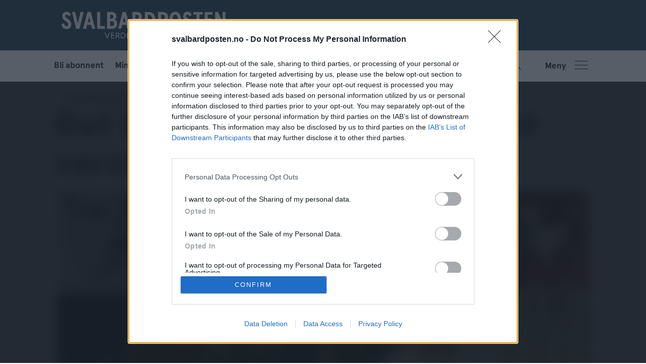

--- FILE ---
content_type: text/html; charset=UTF-8
request_url: https://www.svalbardposten.no/blues-bluesfestival-dark-season-blues/det-beste-programmet-og-det-verste-billettsalget/173442
body_size: 18568
content:
<!DOCTYPE html>
<html lang="nb-NO" dir="ltr" class="resp_fonts">

    <head>
                
                <script type="module">
                    import { ClientAPI } from '/view-resources/baseview/public/common/ClientAPI/index.js?v=1768293024-L4';
                    window.labClientAPI = new ClientAPI({
                        pageData: {
                            url: 'https://www.svalbardposten.no/blues-bluesfestival-dark-season-blues/det-beste-programmet-og-det-verste-billettsalget/173442',
                            pageType: 'article',
                            pageId: '173442',
                            section: 'svalbardliv',
                            title: 'Det beste programmet og det verste billettsalget',
                            seotitle: 'Det beste programmet og det verste billettsalget',
                            sometitle: 'Det beste programmet og det verste billettsalget',
                            description: '– En fantastisk samling artister, men forhåndssalget av billetter er det dårligste noen gang, fortviler arrangøren av bluesfestivalen.',
                            seodescription: '– En fantastisk samling artister, men forhåndssalget av billetter er det dårligste noen gang, fortviler arrangøren av bluesfestivalen.',
                            somedescription: '– En fantastisk samling artister, men forhåndssalget av billetter er det dårligste noen gang, fortviler arrangøren av bluesfestivalen.',
                            device: 'desktop',
                            cmsVersion: '4.2.15',
                            contentLanguage: 'nb-NO',
                            published: '2018-10-22T13:00:00.000Z',
                            tags: ["kultur", "bluesfestival", "blues", "svalbardliv", "dark season blues"],
                            bylines: ["Kent Nybø"],
                            site: {
                                domain: 'https://www.svalbardposten.no',
                                id: '2',
                                alias: 'svalbardposten'
                            }
                            // Todo: Add paywall info ...
                        },
                        debug: false
                    });
                </script>

                <title>Det beste programmet og det verste billettsalget</title>
                <meta name="title" content="Det beste programmet og det verste billettsalget">
                <meta name="description" content="– En fantastisk samling artister, men forhåndssalget av billetter er det dårligste noen gang, fortviler arrangøren av bluesfestivalen.">
                <meta http-equiv="Content-Type" content="text/html; charset=utf-8">
                <link rel="canonical" href="https://www.svalbardposten.no/blues-bluesfestival-dark-season-blues/det-beste-programmet-og-det-verste-billettsalget/173442">
                <meta name="viewport" content="width=device-width, initial-scale=1">
                
                <meta property="og:type" content="article">
                <meta property="og:title" content="(+) Det beste programmet og det verste billettsalget">
                <meta property="og:description" content="– En fantastisk samling artister, men forhåndssalget av billetter er det dårligste noen gang, fortviler arrangøren av bluesfestivalen.">
                <meta property="article:published_time" content="2018-10-22T13:00:00.000Z">
                <meta property="article:modified_time" content="">
                <meta property="article:author" content="Kent Nybø">
                <meta property="article:tag" content="kultur">
                <meta property="article:tag" content="bluesfestival">
                <meta property="article:tag" content="blues">
                <meta property="article:tag" content="svalbardliv">
                <meta property="article:tag" content="dark season blues">
                <meta property="og:image" content="https://image.svalbardposten.no/457315.jpg?imageId=457315&panox=0&panoy=0&panow=0&panoh=0&width=1200&height=683">
                <meta property="og:image:width" content="1200">
                <meta property="og:image:height" content="684">
                <meta name="twitter:card" content="summary_large_image">
                
                <meta name="twitter:title" content="(+) Det beste programmet og det verste billettsalget">
                <meta name="twitter:description" content="– En fantastisk samling artister, men forhåndssalget av billetter er det dårligste noen gang, fortviler arrangøren av bluesfestivalen.">
                <meta name="twitter:image" content="https://image.svalbardposten.no/457315.jpg?imageId=457315&panox=0&panoy=0&panow=0&panoh=0&width=1200&height=683">
                <link rel="alternate" type="application/json+oembed" href="https://www.svalbardposten.no/blues-bluesfestival-dark-season-blues/det-beste-programmet-og-det-verste-billettsalget/173442?lab_viewport=oembed">

                
                <script type="text/javascript" async="true">
(function() {
  var host = window.location.hostname;
  var element = document.createElement('script');
  var firstScript = document.getElementsByTagName('script')[0];
  var url = 'https://cmp.inmobi.com'
    .concat('/choice/', 'FMJYGE9QHLP_v', '/', host, '/choice.js?tag_version=V3');
  var uspTries = 0;
  var uspTriesLimit = 3;
  element.async = true;
  element.type = 'text/javascript';
  element.src = url;

  firstScript.parentNode.insertBefore(element, firstScript);

  function makeStub() {
    var TCF_LOCATOR_NAME = '__tcfapiLocator';
    var queue = [];
    var win = window;
    var cmpFrame;

    function addFrame() {
      var doc = win.document;
      var otherCMP = !!(win.frames[TCF_LOCATOR_NAME]);

      if (!otherCMP) {
        if (doc.body) {
          var iframe = doc.createElement('iframe');

          iframe.style.cssText = 'display:none';
          iframe.name = TCF_LOCATOR_NAME;
          doc.body.appendChild(iframe);
        } else {
          setTimeout(addFrame, 5);
        }
      }
      return !otherCMP;
    }

    function tcfAPIHandler() {
      var gdprApplies;
      var args = arguments;

      if (!args.length) {
        return queue;
      } else if (args[0] === 'setGdprApplies') {
        if (
          args.length > 3 &&
          args[2] === 2 &&
          typeof args[3] === 'boolean'
        ) {
          gdprApplies = args[3];
          if (typeof args[2] === 'function') {
            args[2]('set', true);
          }
        }
      } else if (args[0] === 'ping') {
        var retr = {
          gdprApplies: gdprApplies,
          cmpLoaded: false,
          cmpStatus: 'stub'
        };

        if (typeof args[2] === 'function') {
          args[2](retr);
        }
      } else {
        if(args[0] === 'init' && typeof args[3] === 'object') {
          args[3] = Object.assign(args[3], { tag_version: 'V3' });
        }
        queue.push(args);
      }
    }

    function postMessageEventHandler(event) {
      var msgIsString = typeof event.data === 'string';
      var json = {};

      try {
        if (msgIsString) {
          json = JSON.parse(event.data);
        } else {
          json = event.data;
        }
      } catch (ignore) {}

      var payload = json.__tcfapiCall;

      if (payload) {
        window.__tcfapi(
          payload.command,
          payload.version,
          function(retValue, success) {
            var returnMsg = {
              __tcfapiReturn: {
                returnValue: retValue,
                success: success,
                callId: payload.callId
              }
            };
            if (msgIsString) {
              returnMsg = JSON.stringify(returnMsg);
            }
            if (event && event.source && event.source.postMessage) {
              event.source.postMessage(returnMsg, '*');
            }
          },
          payload.parameter
        );
      }
    }

    while (win) {
      try {
        if (win.frames[TCF_LOCATOR_NAME]) {
          cmpFrame = win;
          break;
        }
      } catch (ignore) {}

      if (win === window.top) {
        break;
      }
      win = win.parent;
    }
    if (!cmpFrame) {
      addFrame();
      win.__tcfapi = tcfAPIHandler;
      win.addEventListener('message', postMessageEventHandler, false);
    }
  };

  makeStub();

  function makeGppStub() {
    const CMP_ID = 10;
    const SUPPORTED_APIS = [
      '2:tcfeuv2',
      '6:uspv1',
      '7:usnatv1',
      '8:usca',
      '9:usvav1',
      '10:uscov1',
      '11:usutv1',
      '12:usctv1'
    ];

    window.__gpp_addFrame = function (n) {
      if (!window.frames[n]) {
        if (document.body) {
          var i = document.createElement("iframe");
          i.style.cssText = "display:none";
          i.name = n;
          document.body.appendChild(i);
        } else {
          window.setTimeout(window.__gpp_addFrame, 10, n);
        }
      }
    };
    window.__gpp_stub = function () {
      var b = arguments;
      __gpp.queue = __gpp.queue || [];
      __gpp.events = __gpp.events || [];

      if (!b.length || (b.length == 1 && b[0] == "queue")) {
        return __gpp.queue;
      }

      if (b.length == 1 && b[0] == "events") {
        return __gpp.events;
      }

      var cmd = b[0];
      var clb = b.length > 1 ? b[1] : null;
      var par = b.length > 2 ? b[2] : null;
      if (cmd === "ping") {
        clb(
          {
            gppVersion: "1.1", // must be “Version.Subversion”, current: “1.1”
            cmpStatus: "stub", // possible values: stub, loading, loaded, error
            cmpDisplayStatus: "hidden", // possible values: hidden, visible, disabled
            signalStatus: "not ready", // possible values: not ready, ready
            supportedAPIs: SUPPORTED_APIS, // list of supported APIs
            cmpId: CMP_ID, // IAB assigned CMP ID, may be 0 during stub/loading
            sectionList: [],
            applicableSections: [-1],
            gppString: "",
            parsedSections: {},
          },
          true
        );
      } else if (cmd === "addEventListener") {
        if (!("lastId" in __gpp)) {
          __gpp.lastId = 0;
        }
        __gpp.lastId++;
        var lnr = __gpp.lastId;
        __gpp.events.push({
          id: lnr,
          callback: clb,
          parameter: par,
        });
        clb(
          {
            eventName: "listenerRegistered",
            listenerId: lnr, // Registered ID of the listener
            data: true, // positive signal
            pingData: {
              gppVersion: "1.1", // must be “Version.Subversion”, current: “1.1”
              cmpStatus: "stub", // possible values: stub, loading, loaded, error
              cmpDisplayStatus: "hidden", // possible values: hidden, visible, disabled
              signalStatus: "not ready", // possible values: not ready, ready
              supportedAPIs: SUPPORTED_APIS, // list of supported APIs
              cmpId: CMP_ID, // list of supported APIs
              sectionList: [],
              applicableSections: [-1],
              gppString: "",
              parsedSections: {},
            },
          },
          true
        );
      } else if (cmd === "removeEventListener") {
        var success = false;
        for (var i = 0; i < __gpp.events.length; i++) {
          if (__gpp.events[i].id == par) {
            __gpp.events.splice(i, 1);
            success = true;
            break;
          }
        }
        clb(
          {
            eventName: "listenerRemoved",
            listenerId: par, // Registered ID of the listener
            data: success, // status info
            pingData: {
              gppVersion: "1.1", // must be “Version.Subversion”, current: “1.1”
              cmpStatus: "stub", // possible values: stub, loading, loaded, error
              cmpDisplayStatus: "hidden", // possible values: hidden, visible, disabled
              signalStatus: "not ready", // possible values: not ready, ready
              supportedAPIs: SUPPORTED_APIS, // list of supported APIs
              cmpId: CMP_ID, // CMP ID
              sectionList: [],
              applicableSections: [-1],
              gppString: "",
              parsedSections: {},
            },
          },
          true
        );
      } else if (cmd === "hasSection") {
        clb(false, true);
      } else if (cmd === "getSection" || cmd === "getField") {
        clb(null, true);
      }
      //queue all other commands
      else {
        __gpp.queue.push([].slice.apply(b));
      }
    };
    window.__gpp_msghandler = function (event) {
      var msgIsString = typeof event.data === "string";
      try {
        var json = msgIsString ? JSON.parse(event.data) : event.data;
      } catch (e) {
        var json = null;
      }
      if (typeof json === "object" && json !== null && "__gppCall" in json) {
        var i = json.__gppCall;
        window.__gpp(
          i.command,
          function (retValue, success) {
            var returnMsg = {
              __gppReturn: {
                returnValue: retValue,
                success: success,
                callId: i.callId,
              },
            };
            event.source.postMessage(msgIsString ? JSON.stringify(returnMsg) : returnMsg, "*");
          },
          "parameter" in i ? i.parameter : null,
          "version" in i ? i.version : "1.1"
        );
      }
    };
    if (!("__gpp" in window) || typeof window.__gpp !== "function") {
      window.__gpp = window.__gpp_stub;
      window.addEventListener("message", window.__gpp_msghandler, false);
      window.__gpp_addFrame("__gppLocator");
    }
  };

  makeGppStub();

  var uspStubFunction = function() {
    var arg = arguments;
    if (typeof window.__uspapi !== uspStubFunction) {
      setTimeout(function() {
        if (typeof window.__uspapi !== 'undefined') {
          window.__uspapi.apply(window.__uspapi, arg);
        }
      }, 500);
    }
  };

  var checkIfUspIsReady = function() {
    uspTries++;
    if (window.__uspapi === uspStubFunction && uspTries < uspTriesLimit) {
      console.warn('USP is not accessible');
    } else {
      clearInterval(uspInterval);
    }
  };

  if (typeof window.__uspapi === 'undefined') {
    window.__uspapi = uspStubFunction;
    var uspInterval = setInterval(checkIfUspIsReady, 6000);
  }
})();
</script>
                
                
                <meta property="og:url" content="https://www.svalbardposten.no/blues-bluesfestival-dark-season-blues/det-beste-programmet-og-det-verste-billettsalget/173442">
                        <link type="image/svg+xml" rel="icon" href="/view-resources/dachser2/public/svalbardposten/SP-favicon.svg">
                        <link type="image/png" rel="icon" sizes="32x32" href="/view-resources/dachser2/public/svalbardposten/SP-favicon-32x32.png">
                        <link type="image/png" rel="icon" sizes="96x96" href="/view-resources/dachser2/public/svalbardposten/SP-favicon-96x96.png">
                        <link type="image/png" rel="apple-touch-icon" sizes="120x120" href="/view-resources/dachser2/public/svalbardposten/SP-favicon-120x120.png">
                        <link type="image/png" rel="apple-touch-icon" sizes="180x180" href="/view-resources/dachser2/public/svalbardposten/SP-favicon-180x180.png">
                    
                <link rel="stylesheet" href="/view-resources/view/css/grid.css?v=1768293024-L4">
                <link rel="stylesheet" href="/view-resources/view/css/main.css?v=1768293024-L4">
                <link rel="stylesheet" href="/view-resources/view/css/colors.css?v=1768293024-L4">
                <link rel="stylesheet" href="/view-resources/view/css/print.css?v=1768293024-L4" media="print">
                <link rel="stylesheet" href="/view-resources/view/css/foundation-icons/foundation-icons.css?v=1768293024-L4">
                <link rel="stylesheet" href="/view-resources/view/css/site/svalbardposten.css?v=1768293024-L4">
                <style data-key="custom_properties">
                    :root{--primary: rgba(31,30,29,1);--secondary: rgba(66,73,80,1);--tertiary: rgba(255,255,255,1);--quaternary: rgba(0,167,181,1);--quinary: rgba(239,75,46,1);--senary: rgba(179,203,125,1);--septenary: rgba(253,168,39,1);--octonary: rgba(193,93,141,1);--bg-primary: rgba(32,65,86,1);--bg-secondary: rgba(0,167,181,1);--bg-tertiary: rgba(239,75,46,1);--bg-quaternary: rgba(31,30,29,1);--bg-quinary: rgba(66,72,80,1);--bg-senary: rgba(236,236,236,1);--bg-septenary: rgba(255,255,255,1);--bg-octonary: rgba(179,203,125,1);--bg-nonary: rgba(253,168,39,1);--bg-white: rgba(193,93,141,1);--bg-black: rgba(30,30,30,1);--bg-custom-1: rgba(42,67,85,1);--bg-custom-2: rgba(215,103,56,1);--bg-custom-3: rgba(100,90,85,1);--bg-custom-4: rgba(59,109,115,1);--bg-custom-5: rgba(206,128,118,1);--bg-custom-6: rgba(73,81,89,1);--bg-custom-7: rgba(24,99,139,1);--bg-custom-8: rgba(237,173,62,1);--bg-custom-9: rgba(180,175,143,1);--bg-custom-10: rgba(106,140,98,1);--bg-custom-11: rgba(170,131,118,1);--bg-custom-12: rgba(128,128,128,1);--bg-custom-13: rgba(156,204,209,1);--bg-custom-14: rgba(239,210,161,1);--bg-custom-15: rgba(206,203,185,1);--bg-custom-16: rgba(148,174,143,1);--bg-custom-17: rgba(216,191,170,1);--bg-custom-18: rgba(208,204,208,1);--bg-custom-19: rgba(223,221,217,1);--bg-custom-20: rgba(254,253,237,1);--bg-custom-21: rgba(239,233,223,1);--bg-custom-22: rgba(225,238,231,1);--bg-custom-23: rgba(232,214,203,1);}
                </style>
                <style data-key="background_colors">
                    .bg-primary {background-color: rgba(32,65,86,1);color: #fff;}.bg-secondary {background-color: rgba(0,167,181,1);color: #fff;}.bg-tertiary {background-color: rgba(239,75,46,1);color: #fff;}.bg-quaternary {background-color: rgba(31,30,29,1);color: #fff;}.bg-quinary {background-color: rgba(66,72,80,1);color: #fff;}.bg-senary {background-color: rgba(236,236,236,1);}.bg-septenary {background-color: rgba(255,255,255,1);}.bg-octonary {background-color: rgba(179,203,125,1);}.bg-nonary {background-color: rgba(253,168,39,1);}.bg-white {background-color: rgba(193,93,141,1);color: #fff;}.bg-black {background-color: rgba(30,30,30,1);color: #fff;}.bg-custom-1 {background-color: rgba(42,67,85,1);color: #fff;}.bg-custom-2 {background-color: rgba(215,103,56,1);}.bg-custom-3 {background-color: rgba(100,90,85,1);color: #fff;}.bg-custom-4 {background-color: rgba(59,109,115,1);color: #fff;}.bg-custom-5 {background-color: rgba(206,128,118,1);}.bg-custom-6 {background-color: rgba(73,81,89,1);color: #fff;}.bg-custom-7 {background-color: rgba(24,99,139,1);color: #fff;}.bg-custom-8 {background-color: rgba(237,173,62,1);}.bg-custom-9 {background-color: rgba(180,175,143,1);}.bg-custom-10 {background-color: rgba(106,140,98,1);color: #fff;}.bg-custom-11 {background-color: rgba(170,131,118,1);}.bg-custom-12 {background-color: rgba(128,128,128,1);color: #fff;}.bg-custom-13 {background-color: rgba(156,204,209,1);}.bg-custom-14 {background-color: rgba(239,210,161,1);}.bg-custom-15 {background-color: rgba(206,203,185,1);}.bg-custom-16 {background-color: rgba(148,174,143,1);}.bg-custom-17 {background-color: rgba(216,191,170,1);}.bg-custom-18 {background-color: rgba(208,204,208,1);}.bg-custom-19 {background-color: rgba(223,221,217,1);}.bg-custom-20 {background-color: rgba(254,253,237,1);}.bg-custom-21 {background-color: rgba(239,233,223,1);}.bg-custom-22 {background-color: rgba(225,238,231,1);}.bg-custom-23 {background-color: rgba(232,214,203,1);}@media (max-width: 1023px) { .color_mobile_bg-primary {background-color: rgba(32,65,86,1);color: #fff;}}@media (max-width: 1023px) { .color_mobile_bg-secondary {background-color: rgba(0,167,181,1);color: #fff;}}@media (max-width: 1023px) { .color_mobile_bg-tertiary {background-color: rgba(239,75,46,1);color: #fff;}}@media (max-width: 1023px) { .color_mobile_bg-quaternary {background-color: rgba(31,30,29,1);color: #fff;}}@media (max-width: 1023px) { .color_mobile_bg-quinary {background-color: rgba(66,72,80,1);color: #fff;}}@media (max-width: 1023px) { .color_mobile_bg-senary {background-color: rgba(236,236,236,1);}}@media (max-width: 1023px) { .color_mobile_bg-septenary {background-color: rgba(255,255,255,1);}}@media (max-width: 1023px) { .color_mobile_bg-octonary {background-color: rgba(179,203,125,1);}}@media (max-width: 1023px) { .color_mobile_bg-nonary {background-color: rgba(253,168,39,1);}}@media (max-width: 1023px) { .color_mobile_bg-white {background-color: rgba(193,93,141,1);color: #fff;}}@media (max-width: 1023px) { .color_mobile_bg-black {background-color: rgba(30,30,30,1);color: #fff;}}@media (max-width: 1023px) { .color_mobile_bg-custom-1 {background-color: rgba(42,67,85,1);color: #fff;}}@media (max-width: 1023px) { .color_mobile_bg-custom-2 {background-color: rgba(215,103,56,1);}}@media (max-width: 1023px) { .color_mobile_bg-custom-3 {background-color: rgba(100,90,85,1);color: #fff;}}@media (max-width: 1023px) { .color_mobile_bg-custom-4 {background-color: rgba(59,109,115,1);color: #fff;}}@media (max-width: 1023px) { .color_mobile_bg-custom-5 {background-color: rgba(206,128,118,1);}}@media (max-width: 1023px) { .color_mobile_bg-custom-6 {background-color: rgba(73,81,89,1);color: #fff;}}@media (max-width: 1023px) { .color_mobile_bg-custom-7 {background-color: rgba(24,99,139,1);color: #fff;}}@media (max-width: 1023px) { .color_mobile_bg-custom-8 {background-color: rgba(237,173,62,1);}}@media (max-width: 1023px) { .color_mobile_bg-custom-9 {background-color: rgba(180,175,143,1);}}@media (max-width: 1023px) { .color_mobile_bg-custom-10 {background-color: rgba(106,140,98,1);color: #fff;}}@media (max-width: 1023px) { .color_mobile_bg-custom-11 {background-color: rgba(170,131,118,1);}}@media (max-width: 1023px) { .color_mobile_bg-custom-12 {background-color: rgba(128,128,128,1);color: #fff;}}@media (max-width: 1023px) { .color_mobile_bg-custom-13 {background-color: rgba(156,204,209,1);}}@media (max-width: 1023px) { .color_mobile_bg-custom-14 {background-color: rgba(239,210,161,1);}}@media (max-width: 1023px) { .color_mobile_bg-custom-15 {background-color: rgba(206,203,185,1);}}@media (max-width: 1023px) { .color_mobile_bg-custom-16 {background-color: rgba(148,174,143,1);}}@media (max-width: 1023px) { .color_mobile_bg-custom-17 {background-color: rgba(216,191,170,1);}}@media (max-width: 1023px) { .color_mobile_bg-custom-18 {background-color: rgba(208,204,208,1);}}@media (max-width: 1023px) { .color_mobile_bg-custom-19 {background-color: rgba(223,221,217,1);}}@media (max-width: 1023px) { .color_mobile_bg-custom-20 {background-color: rgba(254,253,237,1);}}@media (max-width: 1023px) { .color_mobile_bg-custom-21 {background-color: rgba(239,233,223,1);}}@media (max-width: 1023px) { .color_mobile_bg-custom-22 {background-color: rgba(225,238,231,1);}}@media (max-width: 1023px) { .color_mobile_bg-custom-23 {background-color: rgba(232,214,203,1);}}
                </style>
                <style data-key="background_colors_opacity">
                    .bg-primary.op-bg_20 {background-color: rgba(32, 65, 86, 0.2);color: #fff;}.bg-primary.op-bg_40 {background-color: rgba(32, 65, 86, 0.4);color: #fff;}.bg-primary.op-bg_60 {background-color: rgba(32, 65, 86, 0.6);color: #fff;}.bg-primary.op-bg_80 {background-color: rgba(32, 65, 86, 0.8);color: #fff;}.bg-secondary.op-bg_20 {background-color: rgba(0, 167, 181, 0.2);color: #fff;}.bg-secondary.op-bg_40 {background-color: rgba(0, 167, 181, 0.4);color: #fff;}.bg-secondary.op-bg_60 {background-color: rgba(0, 167, 181, 0.6);color: #fff;}.bg-secondary.op-bg_80 {background-color: rgba(0, 167, 181, 0.8);color: #fff;}.bg-tertiary.op-bg_20 {background-color: rgba(239, 75, 46, 0.2);color: #fff;}.bg-tertiary.op-bg_40 {background-color: rgba(239, 75, 46, 0.4);color: #fff;}.bg-tertiary.op-bg_60 {background-color: rgba(239, 75, 46, 0.6);color: #fff;}.bg-tertiary.op-bg_80 {background-color: rgba(239, 75, 46, 0.8);color: #fff;}.bg-quaternary.op-bg_20 {background-color: rgba(31, 30, 29, 0.2);color: #fff;}.bg-quaternary.op-bg_40 {background-color: rgba(31, 30, 29, 0.4);color: #fff;}.bg-quaternary.op-bg_60 {background-color: rgba(31, 30, 29, 0.6);color: #fff;}.bg-quaternary.op-bg_80 {background-color: rgba(31, 30, 29, 0.8);color: #fff;}.bg-quinary.op-bg_20 {background-color: rgba(66, 72, 80, 0.2);color: #fff;}.bg-quinary.op-bg_40 {background-color: rgba(66, 72, 80, 0.4);color: #fff;}.bg-quinary.op-bg_60 {background-color: rgba(66, 72, 80, 0.6);color: #fff;}.bg-quinary.op-bg_80 {background-color: rgba(66, 72, 80, 0.8);color: #fff;}.bg-senary.op-bg_20 {background-color: rgba(236, 236, 236, 0.2);}.bg-senary.op-bg_40 {background-color: rgba(236, 236, 236, 0.4);}.bg-senary.op-bg_60 {background-color: rgba(236, 236, 236, 0.6);}.bg-senary.op-bg_80 {background-color: rgba(236, 236, 236, 0.8);}.bg-septenary.op-bg_20 {background-color: rgba(255, 255, 255, 0.2);}.bg-septenary.op-bg_40 {background-color: rgba(255, 255, 255, 0.4);}.bg-septenary.op-bg_60 {background-color: rgba(255, 255, 255, 0.6);}.bg-septenary.op-bg_80 {background-color: rgba(255, 255, 255, 0.8);}.bg-octonary.op-bg_20 {background-color: rgba(179, 203, 125, 0.2);}.bg-octonary.op-bg_40 {background-color: rgba(179, 203, 125, 0.4);}.bg-octonary.op-bg_60 {background-color: rgba(179, 203, 125, 0.6);}.bg-octonary.op-bg_80 {background-color: rgba(179, 203, 125, 0.8);}.bg-nonary.op-bg_20 {background-color: rgba(253, 168, 39, 0.2);}.bg-nonary.op-bg_40 {background-color: rgba(253, 168, 39, 0.4);}.bg-nonary.op-bg_60 {background-color: rgba(253, 168, 39, 0.6);}.bg-nonary.op-bg_80 {background-color: rgba(253, 168, 39, 0.8);}.bg-white.op-bg_20 {background-color: rgba(193, 93, 141, 0.2);color: #fff;}.bg-white.op-bg_40 {background-color: rgba(193, 93, 141, 0.4);color: #fff;}.bg-white.op-bg_60 {background-color: rgba(193, 93, 141, 0.6);color: #fff;}.bg-white.op-bg_80 {background-color: rgba(193, 93, 141, 0.8);color: #fff;}.bg-black.op-bg_20 {background-color: rgba(30, 30, 30, 0.2);color: #fff;}.bg-black.op-bg_40 {background-color: rgba(30, 30, 30, 0.4);color: #fff;}.bg-black.op-bg_60 {background-color: rgba(30, 30, 30, 0.6);color: #fff;}.bg-black.op-bg_80 {background-color: rgba(30, 30, 30, 0.8);color: #fff;}.bg-custom-1.op-bg_20 {background-color: rgba(42, 67, 85, 0.2);color: #fff;}.bg-custom-1.op-bg_40 {background-color: rgba(42, 67, 85, 0.4);color: #fff;}.bg-custom-1.op-bg_60 {background-color: rgba(42, 67, 85, 0.6);color: #fff;}.bg-custom-1.op-bg_80 {background-color: rgba(42, 67, 85, 0.8);color: #fff;}.bg-custom-2.op-bg_20 {background-color: rgba(215, 103, 56, 0.2);}.bg-custom-2.op-bg_40 {background-color: rgba(215, 103, 56, 0.4);}.bg-custom-2.op-bg_60 {background-color: rgba(215, 103, 56, 0.6);}.bg-custom-2.op-bg_80 {background-color: rgba(215, 103, 56, 0.8);}.bg-custom-3.op-bg_20 {background-color: rgba(100, 90, 85, 0.2);color: #fff;}.bg-custom-3.op-bg_40 {background-color: rgba(100, 90, 85, 0.4);color: #fff;}.bg-custom-3.op-bg_60 {background-color: rgba(100, 90, 85, 0.6);color: #fff;}.bg-custom-3.op-bg_80 {background-color: rgba(100, 90, 85, 0.8);color: #fff;}.bg-custom-4.op-bg_20 {background-color: rgba(59, 109, 115, 0.2);color: #fff;}.bg-custom-4.op-bg_40 {background-color: rgba(59, 109, 115, 0.4);color: #fff;}.bg-custom-4.op-bg_60 {background-color: rgba(59, 109, 115, 0.6);color: #fff;}.bg-custom-4.op-bg_80 {background-color: rgba(59, 109, 115, 0.8);color: #fff;}.bg-custom-5.op-bg_20 {background-color: rgba(206, 128, 118, 0.2);}.bg-custom-5.op-bg_40 {background-color: rgba(206, 128, 118, 0.4);}.bg-custom-5.op-bg_60 {background-color: rgba(206, 128, 118, 0.6);}.bg-custom-5.op-bg_80 {background-color: rgba(206, 128, 118, 0.8);}.bg-custom-6.op-bg_20 {background-color: rgba(73, 81, 89, 0.2);color: #fff;}.bg-custom-6.op-bg_40 {background-color: rgba(73, 81, 89, 0.4);color: #fff;}.bg-custom-6.op-bg_60 {background-color: rgba(73, 81, 89, 0.6);color: #fff;}.bg-custom-6.op-bg_80 {background-color: rgba(73, 81, 89, 0.8);color: #fff;}.bg-custom-7.op-bg_20 {background-color: rgba(24, 99, 139, 0.2);color: #fff;}.bg-custom-7.op-bg_40 {background-color: rgba(24, 99, 139, 0.4);color: #fff;}.bg-custom-7.op-bg_60 {background-color: rgba(24, 99, 139, 0.6);color: #fff;}.bg-custom-7.op-bg_80 {background-color: rgba(24, 99, 139, 0.8);color: #fff;}.bg-custom-8.op-bg_20 {background-color: rgba(237, 173, 62, 0.2);}.bg-custom-8.op-bg_40 {background-color: rgba(237, 173, 62, 0.4);}.bg-custom-8.op-bg_60 {background-color: rgba(237, 173, 62, 0.6);}.bg-custom-8.op-bg_80 {background-color: rgba(237, 173, 62, 0.8);}.bg-custom-9.op-bg_20 {background-color: rgba(180, 175, 143, 0.2);}.bg-custom-9.op-bg_40 {background-color: rgba(180, 175, 143, 0.4);}.bg-custom-9.op-bg_60 {background-color: rgba(180, 175, 143, 0.6);}.bg-custom-9.op-bg_80 {background-color: rgba(180, 175, 143, 0.8);}.bg-custom-10.op-bg_20 {background-color: rgba(106, 140, 98, 0.2);color: #fff;}.bg-custom-10.op-bg_40 {background-color: rgba(106, 140, 98, 0.4);color: #fff;}.bg-custom-10.op-bg_60 {background-color: rgba(106, 140, 98, 0.6);color: #fff;}.bg-custom-10.op-bg_80 {background-color: rgba(106, 140, 98, 0.8);color: #fff;}.bg-custom-11.op-bg_20 {background-color: rgba(170, 131, 118, 0.2);}.bg-custom-11.op-bg_40 {background-color: rgba(170, 131, 118, 0.4);}.bg-custom-11.op-bg_60 {background-color: rgba(170, 131, 118, 0.6);}.bg-custom-11.op-bg_80 {background-color: rgba(170, 131, 118, 0.8);}.bg-custom-12.op-bg_20 {background-color: rgba(128, 128, 128, 0.2);color: #fff;}.bg-custom-12.op-bg_40 {background-color: rgba(128, 128, 128, 0.4);color: #fff;}.bg-custom-12.op-bg_60 {background-color: rgba(128, 128, 128, 0.6);color: #fff;}.bg-custom-12.op-bg_80 {background-color: rgba(128, 128, 128, 0.8);color: #fff;}.bg-custom-13.op-bg_20 {background-color: rgba(156, 204, 209, 0.2);}.bg-custom-13.op-bg_40 {background-color: rgba(156, 204, 209, 0.4);}.bg-custom-13.op-bg_60 {background-color: rgba(156, 204, 209, 0.6);}.bg-custom-13.op-bg_80 {background-color: rgba(156, 204, 209, 0.8);}.bg-custom-14.op-bg_20 {background-color: rgba(239, 210, 161, 0.2);}.bg-custom-14.op-bg_40 {background-color: rgba(239, 210, 161, 0.4);}.bg-custom-14.op-bg_60 {background-color: rgba(239, 210, 161, 0.6);}.bg-custom-14.op-bg_80 {background-color: rgba(239, 210, 161, 0.8);}.bg-custom-15.op-bg_20 {background-color: rgba(206, 203, 185, 0.2);}.bg-custom-15.op-bg_40 {background-color: rgba(206, 203, 185, 0.4);}.bg-custom-15.op-bg_60 {background-color: rgba(206, 203, 185, 0.6);}.bg-custom-15.op-bg_80 {background-color: rgba(206, 203, 185, 0.8);}.bg-custom-16.op-bg_20 {background-color: rgba(148, 174, 143, 0.2);}.bg-custom-16.op-bg_40 {background-color: rgba(148, 174, 143, 0.4);}.bg-custom-16.op-bg_60 {background-color: rgba(148, 174, 143, 0.6);}.bg-custom-16.op-bg_80 {background-color: rgba(148, 174, 143, 0.8);}.bg-custom-17.op-bg_20 {background-color: rgba(216, 191, 170, 0.2);}.bg-custom-17.op-bg_40 {background-color: rgba(216, 191, 170, 0.4);}.bg-custom-17.op-bg_60 {background-color: rgba(216, 191, 170, 0.6);}.bg-custom-17.op-bg_80 {background-color: rgba(216, 191, 170, 0.8);}.bg-custom-18.op-bg_20 {background-color: rgba(208, 204, 208, 0.2);}.bg-custom-18.op-bg_40 {background-color: rgba(208, 204, 208, 0.4);}.bg-custom-18.op-bg_60 {background-color: rgba(208, 204, 208, 0.6);}.bg-custom-18.op-bg_80 {background-color: rgba(208, 204, 208, 0.8);}.bg-custom-19.op-bg_20 {background-color: rgba(223, 221, 217, 0.2);}.bg-custom-19.op-bg_40 {background-color: rgba(223, 221, 217, 0.4);}.bg-custom-19.op-bg_60 {background-color: rgba(223, 221, 217, 0.6);}.bg-custom-19.op-bg_80 {background-color: rgba(223, 221, 217, 0.8);}.bg-custom-20.op-bg_20 {background-color: rgba(254, 253, 237, 0.2);}.bg-custom-20.op-bg_40 {background-color: rgba(254, 253, 237, 0.4);}.bg-custom-20.op-bg_60 {background-color: rgba(254, 253, 237, 0.6);}.bg-custom-20.op-bg_80 {background-color: rgba(254, 253, 237, 0.8);}.bg-custom-21.op-bg_20 {background-color: rgba(239, 233, 223, 0.2);}.bg-custom-21.op-bg_40 {background-color: rgba(239, 233, 223, 0.4);}.bg-custom-21.op-bg_60 {background-color: rgba(239, 233, 223, 0.6);}.bg-custom-21.op-bg_80 {background-color: rgba(239, 233, 223, 0.8);}.bg-custom-22.op-bg_20 {background-color: rgba(225, 238, 231, 0.2);}.bg-custom-22.op-bg_40 {background-color: rgba(225, 238, 231, 0.4);}.bg-custom-22.op-bg_60 {background-color: rgba(225, 238, 231, 0.6);}.bg-custom-22.op-bg_80 {background-color: rgba(225, 238, 231, 0.8);}.bg-custom-23.op-bg_20 {background-color: rgba(232, 214, 203, 0.2);}.bg-custom-23.op-bg_40 {background-color: rgba(232, 214, 203, 0.4);}.bg-custom-23.op-bg_60 {background-color: rgba(232, 214, 203, 0.6);}.bg-custom-23.op-bg_80 {background-color: rgba(232, 214, 203, 0.8);}@media (max-width: 1023px) { .color_mobile_bg-primary.op-bg_20 {background-color: rgba(32, 65, 86, 0.2);color: #fff;}}@media (max-width: 1023px) { .color_mobile_bg-primary.op-bg_40 {background-color: rgba(32, 65, 86, 0.4);color: #fff;}}@media (max-width: 1023px) { .color_mobile_bg-primary.op-bg_60 {background-color: rgba(32, 65, 86, 0.6);color: #fff;}}@media (max-width: 1023px) { .color_mobile_bg-primary.op-bg_80 {background-color: rgba(32, 65, 86, 0.8);color: #fff;}}@media (max-width: 1023px) { .color_mobile_bg-secondary.op-bg_20 {background-color: rgba(0, 167, 181, 0.2);color: #fff;}}@media (max-width: 1023px) { .color_mobile_bg-secondary.op-bg_40 {background-color: rgba(0, 167, 181, 0.4);color: #fff;}}@media (max-width: 1023px) { .color_mobile_bg-secondary.op-bg_60 {background-color: rgba(0, 167, 181, 0.6);color: #fff;}}@media (max-width: 1023px) { .color_mobile_bg-secondary.op-bg_80 {background-color: rgba(0, 167, 181, 0.8);color: #fff;}}@media (max-width: 1023px) { .color_mobile_bg-tertiary.op-bg_20 {background-color: rgba(239, 75, 46, 0.2);color: #fff;}}@media (max-width: 1023px) { .color_mobile_bg-tertiary.op-bg_40 {background-color: rgba(239, 75, 46, 0.4);color: #fff;}}@media (max-width: 1023px) { .color_mobile_bg-tertiary.op-bg_60 {background-color: rgba(239, 75, 46, 0.6);color: #fff;}}@media (max-width: 1023px) { .color_mobile_bg-tertiary.op-bg_80 {background-color: rgba(239, 75, 46, 0.8);color: #fff;}}@media (max-width: 1023px) { .color_mobile_bg-quaternary.op-bg_20 {background-color: rgba(31, 30, 29, 0.2);color: #fff;}}@media (max-width: 1023px) { .color_mobile_bg-quaternary.op-bg_40 {background-color: rgba(31, 30, 29, 0.4);color: #fff;}}@media (max-width: 1023px) { .color_mobile_bg-quaternary.op-bg_60 {background-color: rgba(31, 30, 29, 0.6);color: #fff;}}@media (max-width: 1023px) { .color_mobile_bg-quaternary.op-bg_80 {background-color: rgba(31, 30, 29, 0.8);color: #fff;}}@media (max-width: 1023px) { .color_mobile_bg-quinary.op-bg_20 {background-color: rgba(66, 72, 80, 0.2);color: #fff;}}@media (max-width: 1023px) { .color_mobile_bg-quinary.op-bg_40 {background-color: rgba(66, 72, 80, 0.4);color: #fff;}}@media (max-width: 1023px) { .color_mobile_bg-quinary.op-bg_60 {background-color: rgba(66, 72, 80, 0.6);color: #fff;}}@media (max-width: 1023px) { .color_mobile_bg-quinary.op-bg_80 {background-color: rgba(66, 72, 80, 0.8);color: #fff;}}@media (max-width: 1023px) { .color_mobile_bg-senary.op-bg_20 {background-color: rgba(236, 236, 236, 0.2);}}@media (max-width: 1023px) { .color_mobile_bg-senary.op-bg_40 {background-color: rgba(236, 236, 236, 0.4);}}@media (max-width: 1023px) { .color_mobile_bg-senary.op-bg_60 {background-color: rgba(236, 236, 236, 0.6);}}@media (max-width: 1023px) { .color_mobile_bg-senary.op-bg_80 {background-color: rgba(236, 236, 236, 0.8);}}@media (max-width: 1023px) { .color_mobile_bg-septenary.op-bg_20 {background-color: rgba(255, 255, 255, 0.2);}}@media (max-width: 1023px) { .color_mobile_bg-septenary.op-bg_40 {background-color: rgba(255, 255, 255, 0.4);}}@media (max-width: 1023px) { .color_mobile_bg-septenary.op-bg_60 {background-color: rgba(255, 255, 255, 0.6);}}@media (max-width: 1023px) { .color_mobile_bg-septenary.op-bg_80 {background-color: rgba(255, 255, 255, 0.8);}}@media (max-width: 1023px) { .color_mobile_bg-octonary.op-bg_20 {background-color: rgba(179, 203, 125, 0.2);}}@media (max-width: 1023px) { .color_mobile_bg-octonary.op-bg_40 {background-color: rgba(179, 203, 125, 0.4);}}@media (max-width: 1023px) { .color_mobile_bg-octonary.op-bg_60 {background-color: rgba(179, 203, 125, 0.6);}}@media (max-width: 1023px) { .color_mobile_bg-octonary.op-bg_80 {background-color: rgba(179, 203, 125, 0.8);}}@media (max-width: 1023px) { .color_mobile_bg-nonary.op-bg_20 {background-color: rgba(253, 168, 39, 0.2);}}@media (max-width: 1023px) { .color_mobile_bg-nonary.op-bg_40 {background-color: rgba(253, 168, 39, 0.4);}}@media (max-width: 1023px) { .color_mobile_bg-nonary.op-bg_60 {background-color: rgba(253, 168, 39, 0.6);}}@media (max-width: 1023px) { .color_mobile_bg-nonary.op-bg_80 {background-color: rgba(253, 168, 39, 0.8);}}@media (max-width: 1023px) { .color_mobile_bg-white.op-bg_20 {background-color: rgba(193, 93, 141, 0.2);color: #fff;}}@media (max-width: 1023px) { .color_mobile_bg-white.op-bg_40 {background-color: rgba(193, 93, 141, 0.4);color: #fff;}}@media (max-width: 1023px) { .color_mobile_bg-white.op-bg_60 {background-color: rgba(193, 93, 141, 0.6);color: #fff;}}@media (max-width: 1023px) { .color_mobile_bg-white.op-bg_80 {background-color: rgba(193, 93, 141, 0.8);color: #fff;}}@media (max-width: 1023px) { .color_mobile_bg-black.op-bg_20 {background-color: rgba(30, 30, 30, 0.2);color: #fff;}}@media (max-width: 1023px) { .color_mobile_bg-black.op-bg_40 {background-color: rgba(30, 30, 30, 0.4);color: #fff;}}@media (max-width: 1023px) { .color_mobile_bg-black.op-bg_60 {background-color: rgba(30, 30, 30, 0.6);color: #fff;}}@media (max-width: 1023px) { .color_mobile_bg-black.op-bg_80 {background-color: rgba(30, 30, 30, 0.8);color: #fff;}}@media (max-width: 1023px) { .color_mobile_bg-custom-1.op-bg_20 {background-color: rgba(42, 67, 85, 0.2);color: #fff;}}@media (max-width: 1023px) { .color_mobile_bg-custom-1.op-bg_40 {background-color: rgba(42, 67, 85, 0.4);color: #fff;}}@media (max-width: 1023px) { .color_mobile_bg-custom-1.op-bg_60 {background-color: rgba(42, 67, 85, 0.6);color: #fff;}}@media (max-width: 1023px) { .color_mobile_bg-custom-1.op-bg_80 {background-color: rgba(42, 67, 85, 0.8);color: #fff;}}@media (max-width: 1023px) { .color_mobile_bg-custom-2.op-bg_20 {background-color: rgba(215, 103, 56, 0.2);}}@media (max-width: 1023px) { .color_mobile_bg-custom-2.op-bg_40 {background-color: rgba(215, 103, 56, 0.4);}}@media (max-width: 1023px) { .color_mobile_bg-custom-2.op-bg_60 {background-color: rgba(215, 103, 56, 0.6);}}@media (max-width: 1023px) { .color_mobile_bg-custom-2.op-bg_80 {background-color: rgba(215, 103, 56, 0.8);}}@media (max-width: 1023px) { .color_mobile_bg-custom-3.op-bg_20 {background-color: rgba(100, 90, 85, 0.2);color: #fff;}}@media (max-width: 1023px) { .color_mobile_bg-custom-3.op-bg_40 {background-color: rgba(100, 90, 85, 0.4);color: #fff;}}@media (max-width: 1023px) { .color_mobile_bg-custom-3.op-bg_60 {background-color: rgba(100, 90, 85, 0.6);color: #fff;}}@media (max-width: 1023px) { .color_mobile_bg-custom-3.op-bg_80 {background-color: rgba(100, 90, 85, 0.8);color: #fff;}}@media (max-width: 1023px) { .color_mobile_bg-custom-4.op-bg_20 {background-color: rgba(59, 109, 115, 0.2);color: #fff;}}@media (max-width: 1023px) { .color_mobile_bg-custom-4.op-bg_40 {background-color: rgba(59, 109, 115, 0.4);color: #fff;}}@media (max-width: 1023px) { .color_mobile_bg-custom-4.op-bg_60 {background-color: rgba(59, 109, 115, 0.6);color: #fff;}}@media (max-width: 1023px) { .color_mobile_bg-custom-4.op-bg_80 {background-color: rgba(59, 109, 115, 0.8);color: #fff;}}@media (max-width: 1023px) { .color_mobile_bg-custom-5.op-bg_20 {background-color: rgba(206, 128, 118, 0.2);}}@media (max-width: 1023px) { .color_mobile_bg-custom-5.op-bg_40 {background-color: rgba(206, 128, 118, 0.4);}}@media (max-width: 1023px) { .color_mobile_bg-custom-5.op-bg_60 {background-color: rgba(206, 128, 118, 0.6);}}@media (max-width: 1023px) { .color_mobile_bg-custom-5.op-bg_80 {background-color: rgba(206, 128, 118, 0.8);}}@media (max-width: 1023px) { .color_mobile_bg-custom-6.op-bg_20 {background-color: rgba(73, 81, 89, 0.2);color: #fff;}}@media (max-width: 1023px) { .color_mobile_bg-custom-6.op-bg_40 {background-color: rgba(73, 81, 89, 0.4);color: #fff;}}@media (max-width: 1023px) { .color_mobile_bg-custom-6.op-bg_60 {background-color: rgba(73, 81, 89, 0.6);color: #fff;}}@media (max-width: 1023px) { .color_mobile_bg-custom-6.op-bg_80 {background-color: rgba(73, 81, 89, 0.8);color: #fff;}}@media (max-width: 1023px) { .color_mobile_bg-custom-7.op-bg_20 {background-color: rgba(24, 99, 139, 0.2);color: #fff;}}@media (max-width: 1023px) { .color_mobile_bg-custom-7.op-bg_40 {background-color: rgba(24, 99, 139, 0.4);color: #fff;}}@media (max-width: 1023px) { .color_mobile_bg-custom-7.op-bg_60 {background-color: rgba(24, 99, 139, 0.6);color: #fff;}}@media (max-width: 1023px) { .color_mobile_bg-custom-7.op-bg_80 {background-color: rgba(24, 99, 139, 0.8);color: #fff;}}@media (max-width: 1023px) { .color_mobile_bg-custom-8.op-bg_20 {background-color: rgba(237, 173, 62, 0.2);}}@media (max-width: 1023px) { .color_mobile_bg-custom-8.op-bg_40 {background-color: rgba(237, 173, 62, 0.4);}}@media (max-width: 1023px) { .color_mobile_bg-custom-8.op-bg_60 {background-color: rgba(237, 173, 62, 0.6);}}@media (max-width: 1023px) { .color_mobile_bg-custom-8.op-bg_80 {background-color: rgba(237, 173, 62, 0.8);}}@media (max-width: 1023px) { .color_mobile_bg-custom-9.op-bg_20 {background-color: rgba(180, 175, 143, 0.2);}}@media (max-width: 1023px) { .color_mobile_bg-custom-9.op-bg_40 {background-color: rgba(180, 175, 143, 0.4);}}@media (max-width: 1023px) { .color_mobile_bg-custom-9.op-bg_60 {background-color: rgba(180, 175, 143, 0.6);}}@media (max-width: 1023px) { .color_mobile_bg-custom-9.op-bg_80 {background-color: rgba(180, 175, 143, 0.8);}}@media (max-width: 1023px) { .color_mobile_bg-custom-10.op-bg_20 {background-color: rgba(106, 140, 98, 0.2);color: #fff;}}@media (max-width: 1023px) { .color_mobile_bg-custom-10.op-bg_40 {background-color: rgba(106, 140, 98, 0.4);color: #fff;}}@media (max-width: 1023px) { .color_mobile_bg-custom-10.op-bg_60 {background-color: rgba(106, 140, 98, 0.6);color: #fff;}}@media (max-width: 1023px) { .color_mobile_bg-custom-10.op-bg_80 {background-color: rgba(106, 140, 98, 0.8);color: #fff;}}@media (max-width: 1023px) { .color_mobile_bg-custom-11.op-bg_20 {background-color: rgba(170, 131, 118, 0.2);}}@media (max-width: 1023px) { .color_mobile_bg-custom-11.op-bg_40 {background-color: rgba(170, 131, 118, 0.4);}}@media (max-width: 1023px) { .color_mobile_bg-custom-11.op-bg_60 {background-color: rgba(170, 131, 118, 0.6);}}@media (max-width: 1023px) { .color_mobile_bg-custom-11.op-bg_80 {background-color: rgba(170, 131, 118, 0.8);}}@media (max-width: 1023px) { .color_mobile_bg-custom-12.op-bg_20 {background-color: rgba(128, 128, 128, 0.2);color: #fff;}}@media (max-width: 1023px) { .color_mobile_bg-custom-12.op-bg_40 {background-color: rgba(128, 128, 128, 0.4);color: #fff;}}@media (max-width: 1023px) { .color_mobile_bg-custom-12.op-bg_60 {background-color: rgba(128, 128, 128, 0.6);color: #fff;}}@media (max-width: 1023px) { .color_mobile_bg-custom-12.op-bg_80 {background-color: rgba(128, 128, 128, 0.8);color: #fff;}}@media (max-width: 1023px) { .color_mobile_bg-custom-13.op-bg_20 {background-color: rgba(156, 204, 209, 0.2);}}@media (max-width: 1023px) { .color_mobile_bg-custom-13.op-bg_40 {background-color: rgba(156, 204, 209, 0.4);}}@media (max-width: 1023px) { .color_mobile_bg-custom-13.op-bg_60 {background-color: rgba(156, 204, 209, 0.6);}}@media (max-width: 1023px) { .color_mobile_bg-custom-13.op-bg_80 {background-color: rgba(156, 204, 209, 0.8);}}@media (max-width: 1023px) { .color_mobile_bg-custom-14.op-bg_20 {background-color: rgba(239, 210, 161, 0.2);}}@media (max-width: 1023px) { .color_mobile_bg-custom-14.op-bg_40 {background-color: rgba(239, 210, 161, 0.4);}}@media (max-width: 1023px) { .color_mobile_bg-custom-14.op-bg_60 {background-color: rgba(239, 210, 161, 0.6);}}@media (max-width: 1023px) { .color_mobile_bg-custom-14.op-bg_80 {background-color: rgba(239, 210, 161, 0.8);}}@media (max-width: 1023px) { .color_mobile_bg-custom-15.op-bg_20 {background-color: rgba(206, 203, 185, 0.2);}}@media (max-width: 1023px) { .color_mobile_bg-custom-15.op-bg_40 {background-color: rgba(206, 203, 185, 0.4);}}@media (max-width: 1023px) { .color_mobile_bg-custom-15.op-bg_60 {background-color: rgba(206, 203, 185, 0.6);}}@media (max-width: 1023px) { .color_mobile_bg-custom-15.op-bg_80 {background-color: rgba(206, 203, 185, 0.8);}}@media (max-width: 1023px) { .color_mobile_bg-custom-16.op-bg_20 {background-color: rgba(148, 174, 143, 0.2);}}@media (max-width: 1023px) { .color_mobile_bg-custom-16.op-bg_40 {background-color: rgba(148, 174, 143, 0.4);}}@media (max-width: 1023px) { .color_mobile_bg-custom-16.op-bg_60 {background-color: rgba(148, 174, 143, 0.6);}}@media (max-width: 1023px) { .color_mobile_bg-custom-16.op-bg_80 {background-color: rgba(148, 174, 143, 0.8);}}@media (max-width: 1023px) { .color_mobile_bg-custom-17.op-bg_20 {background-color: rgba(216, 191, 170, 0.2);}}@media (max-width: 1023px) { .color_mobile_bg-custom-17.op-bg_40 {background-color: rgba(216, 191, 170, 0.4);}}@media (max-width: 1023px) { .color_mobile_bg-custom-17.op-bg_60 {background-color: rgba(216, 191, 170, 0.6);}}@media (max-width: 1023px) { .color_mobile_bg-custom-17.op-bg_80 {background-color: rgba(216, 191, 170, 0.8);}}@media (max-width: 1023px) { .color_mobile_bg-custom-18.op-bg_20 {background-color: rgba(208, 204, 208, 0.2);}}@media (max-width: 1023px) { .color_mobile_bg-custom-18.op-bg_40 {background-color: rgba(208, 204, 208, 0.4);}}@media (max-width: 1023px) { .color_mobile_bg-custom-18.op-bg_60 {background-color: rgba(208, 204, 208, 0.6);}}@media (max-width: 1023px) { .color_mobile_bg-custom-18.op-bg_80 {background-color: rgba(208, 204, 208, 0.8);}}@media (max-width: 1023px) { .color_mobile_bg-custom-19.op-bg_20 {background-color: rgba(223, 221, 217, 0.2);}}@media (max-width: 1023px) { .color_mobile_bg-custom-19.op-bg_40 {background-color: rgba(223, 221, 217, 0.4);}}@media (max-width: 1023px) { .color_mobile_bg-custom-19.op-bg_60 {background-color: rgba(223, 221, 217, 0.6);}}@media (max-width: 1023px) { .color_mobile_bg-custom-19.op-bg_80 {background-color: rgba(223, 221, 217, 0.8);}}@media (max-width: 1023px) { .color_mobile_bg-custom-20.op-bg_20 {background-color: rgba(254, 253, 237, 0.2);}}@media (max-width: 1023px) { .color_mobile_bg-custom-20.op-bg_40 {background-color: rgba(254, 253, 237, 0.4);}}@media (max-width: 1023px) { .color_mobile_bg-custom-20.op-bg_60 {background-color: rgba(254, 253, 237, 0.6);}}@media (max-width: 1023px) { .color_mobile_bg-custom-20.op-bg_80 {background-color: rgba(254, 253, 237, 0.8);}}@media (max-width: 1023px) { .color_mobile_bg-custom-21.op-bg_20 {background-color: rgba(239, 233, 223, 0.2);}}@media (max-width: 1023px) { .color_mobile_bg-custom-21.op-bg_40 {background-color: rgba(239, 233, 223, 0.4);}}@media (max-width: 1023px) { .color_mobile_bg-custom-21.op-bg_60 {background-color: rgba(239, 233, 223, 0.6);}}@media (max-width: 1023px) { .color_mobile_bg-custom-21.op-bg_80 {background-color: rgba(239, 233, 223, 0.8);}}@media (max-width: 1023px) { .color_mobile_bg-custom-22.op-bg_20 {background-color: rgba(225, 238, 231, 0.2);}}@media (max-width: 1023px) { .color_mobile_bg-custom-22.op-bg_40 {background-color: rgba(225, 238, 231, 0.4);}}@media (max-width: 1023px) { .color_mobile_bg-custom-22.op-bg_60 {background-color: rgba(225, 238, 231, 0.6);}}@media (max-width: 1023px) { .color_mobile_bg-custom-22.op-bg_80 {background-color: rgba(225, 238, 231, 0.8);}}@media (max-width: 1023px) { .color_mobile_bg-custom-23.op-bg_20 {background-color: rgba(232, 214, 203, 0.2);}}@media (max-width: 1023px) { .color_mobile_bg-custom-23.op-bg_40 {background-color: rgba(232, 214, 203, 0.4);}}@media (max-width: 1023px) { .color_mobile_bg-custom-23.op-bg_60 {background-color: rgba(232, 214, 203, 0.6);}}@media (max-width: 1023px) { .color_mobile_bg-custom-23.op-bg_80 {background-color: rgba(232, 214, 203, 0.8);}}
                </style>
                <style data-key="border_colors">
                    .border-bg-primary{--border-color: var(--bg-primary);}.mobile_border-bg-primary{--mobile-border-color: var(--bg-primary);}.border-bg-secondary{--border-color: var(--bg-secondary);}.mobile_border-bg-secondary{--mobile-border-color: var(--bg-secondary);}.border-bg-tertiary{--border-color: var(--bg-tertiary);}.mobile_border-bg-tertiary{--mobile-border-color: var(--bg-tertiary);}.border-bg-quaternary{--border-color: var(--bg-quaternary);}.mobile_border-bg-quaternary{--mobile-border-color: var(--bg-quaternary);}.border-bg-quinary{--border-color: var(--bg-quinary);}.mobile_border-bg-quinary{--mobile-border-color: var(--bg-quinary);}.border-bg-senary{--border-color: var(--bg-senary);}.mobile_border-bg-senary{--mobile-border-color: var(--bg-senary);}.border-bg-septenary{--border-color: var(--bg-septenary);}.mobile_border-bg-septenary{--mobile-border-color: var(--bg-septenary);}.border-bg-octonary{--border-color: var(--bg-octonary);}.mobile_border-bg-octonary{--mobile-border-color: var(--bg-octonary);}.border-bg-nonary{--border-color: var(--bg-nonary);}.mobile_border-bg-nonary{--mobile-border-color: var(--bg-nonary);}.border-bg-white{--border-color: var(--bg-white);}.mobile_border-bg-white{--mobile-border-color: var(--bg-white);}.border-bg-black{--border-color: var(--bg-black);}.mobile_border-bg-black{--mobile-border-color: var(--bg-black);}.border-bg-custom-1{--border-color: var(--bg-custom-1);}.mobile_border-bg-custom-1{--mobile-border-color: var(--bg-custom-1);}.border-bg-custom-2{--border-color: var(--bg-custom-2);}.mobile_border-bg-custom-2{--mobile-border-color: var(--bg-custom-2);}.border-bg-custom-3{--border-color: var(--bg-custom-3);}.mobile_border-bg-custom-3{--mobile-border-color: var(--bg-custom-3);}.border-bg-custom-4{--border-color: var(--bg-custom-4);}.mobile_border-bg-custom-4{--mobile-border-color: var(--bg-custom-4);}.border-bg-custom-5{--border-color: var(--bg-custom-5);}.mobile_border-bg-custom-5{--mobile-border-color: var(--bg-custom-5);}.border-bg-custom-6{--border-color: var(--bg-custom-6);}.mobile_border-bg-custom-6{--mobile-border-color: var(--bg-custom-6);}.border-bg-custom-7{--border-color: var(--bg-custom-7);}.mobile_border-bg-custom-7{--mobile-border-color: var(--bg-custom-7);}.border-bg-custom-8{--border-color: var(--bg-custom-8);}.mobile_border-bg-custom-8{--mobile-border-color: var(--bg-custom-8);}.border-bg-custom-9{--border-color: var(--bg-custom-9);}.mobile_border-bg-custom-9{--mobile-border-color: var(--bg-custom-9);}.border-bg-custom-10{--border-color: var(--bg-custom-10);}.mobile_border-bg-custom-10{--mobile-border-color: var(--bg-custom-10);}.border-bg-custom-11{--border-color: var(--bg-custom-11);}.mobile_border-bg-custom-11{--mobile-border-color: var(--bg-custom-11);}.border-bg-custom-12{--border-color: var(--bg-custom-12);}.mobile_border-bg-custom-12{--mobile-border-color: var(--bg-custom-12);}.border-bg-custom-13{--border-color: var(--bg-custom-13);}.mobile_border-bg-custom-13{--mobile-border-color: var(--bg-custom-13);}.border-bg-custom-14{--border-color: var(--bg-custom-14);}.mobile_border-bg-custom-14{--mobile-border-color: var(--bg-custom-14);}.border-bg-custom-15{--border-color: var(--bg-custom-15);}.mobile_border-bg-custom-15{--mobile-border-color: var(--bg-custom-15);}.border-bg-custom-16{--border-color: var(--bg-custom-16);}.mobile_border-bg-custom-16{--mobile-border-color: var(--bg-custom-16);}.border-bg-custom-17{--border-color: var(--bg-custom-17);}.mobile_border-bg-custom-17{--mobile-border-color: var(--bg-custom-17);}.border-bg-custom-18{--border-color: var(--bg-custom-18);}.mobile_border-bg-custom-18{--mobile-border-color: var(--bg-custom-18);}.border-bg-custom-19{--border-color: var(--bg-custom-19);}.mobile_border-bg-custom-19{--mobile-border-color: var(--bg-custom-19);}.border-bg-custom-20{--border-color: var(--bg-custom-20);}.mobile_border-bg-custom-20{--mobile-border-color: var(--bg-custom-20);}.border-bg-custom-21{--border-color: var(--bg-custom-21);}.mobile_border-bg-custom-21{--mobile-border-color: var(--bg-custom-21);}.border-bg-custom-22{--border-color: var(--bg-custom-22);}.mobile_border-bg-custom-22{--mobile-border-color: var(--bg-custom-22);}.border-bg-custom-23{--border-color: var(--bg-custom-23);}.mobile_border-bg-custom-23{--mobile-border-color: var(--bg-custom-23);}
                </style>
                <style data-key="font_colors">
                    .primary {color: rgba(31,30,29,1) !important;}.secondary {color: rgba(66,73,80,1) !important;}.tertiary {color: rgba(255,255,255,1) !important;}.quaternary {color: rgba(0,167,181,1) !important;}.quinary {color: rgba(239,75,46,1) !important;}.senary {color: rgba(179,203,125,1) !important;}.septenary {color: rgba(253,168,39,1) !important;}.octonary {color: rgba(193,93,141,1) !important;}@media (max-width: 1023px) { .color_mobile_primary {color: rgba(31,30,29,1) !important;}}@media (max-width: 1023px) { .color_mobile_secondary {color: rgba(66,73,80,1) !important;}}@media (max-width: 1023px) { .color_mobile_tertiary {color: rgba(255,255,255,1) !important;}}@media (max-width: 1023px) { .color_mobile_quaternary {color: rgba(0,167,181,1) !important;}}@media (max-width: 1023px) { .color_mobile_quinary {color: rgba(239,75,46,1) !important;}}@media (max-width: 1023px) { .color_mobile_senary {color: rgba(179,203,125,1) !important;}}@media (max-width: 1023px) { .color_mobile_septenary {color: rgba(253,168,39,1) !important;}}@media (max-width: 1023px) { .color_mobile_octonary {color: rgba(193,93,141,1) !important;}}
                </style>
                <style data-key="image_gradient">
                    .image-gradient-bg-primary{--background-color: var(--bg-primary);}.color_mobile_image-gradient-bg-primary{--mobile-background-color: var(--bg-primary);}.image-gradient-bg-secondary{--background-color: var(--bg-secondary);}.color_mobile_image-gradient-bg-secondary{--mobile-background-color: var(--bg-secondary);}.image-gradient-bg-tertiary{--background-color: var(--bg-tertiary);}.color_mobile_image-gradient-bg-tertiary{--mobile-background-color: var(--bg-tertiary);}.image-gradient-bg-quaternary{--background-color: var(--bg-quaternary);}.color_mobile_image-gradient-bg-quaternary{--mobile-background-color: var(--bg-quaternary);}.image-gradient-bg-quinary{--background-color: var(--bg-quinary);}.color_mobile_image-gradient-bg-quinary{--mobile-background-color: var(--bg-quinary);}.image-gradient-bg-senary{--background-color: var(--bg-senary);}.color_mobile_image-gradient-bg-senary{--mobile-background-color: var(--bg-senary);}.image-gradient-bg-septenary{--background-color: var(--bg-septenary);}.color_mobile_image-gradient-bg-septenary{--mobile-background-color: var(--bg-septenary);}.image-gradient-bg-octonary{--background-color: var(--bg-octonary);}.color_mobile_image-gradient-bg-octonary{--mobile-background-color: var(--bg-octonary);}.image-gradient-bg-nonary{--background-color: var(--bg-nonary);}.color_mobile_image-gradient-bg-nonary{--mobile-background-color: var(--bg-nonary);}.image-gradient-bg-white{--background-color: var(--bg-white);}.color_mobile_image-gradient-bg-white{--mobile-background-color: var(--bg-white);}.image-gradient-bg-black{--background-color: var(--bg-black);}.color_mobile_image-gradient-bg-black{--mobile-background-color: var(--bg-black);}.image-gradient-bg-custom-1{--background-color: var(--bg-custom-1);}.color_mobile_image-gradient-bg-custom-1{--mobile-background-color: var(--bg-custom-1);}.image-gradient-bg-custom-2{--background-color: var(--bg-custom-2);}.color_mobile_image-gradient-bg-custom-2{--mobile-background-color: var(--bg-custom-2);}.image-gradient-bg-custom-3{--background-color: var(--bg-custom-3);}.color_mobile_image-gradient-bg-custom-3{--mobile-background-color: var(--bg-custom-3);}.image-gradient-bg-custom-4{--background-color: var(--bg-custom-4);}.color_mobile_image-gradient-bg-custom-4{--mobile-background-color: var(--bg-custom-4);}.image-gradient-bg-custom-5{--background-color: var(--bg-custom-5);}.color_mobile_image-gradient-bg-custom-5{--mobile-background-color: var(--bg-custom-5);}.image-gradient-bg-custom-6{--background-color: var(--bg-custom-6);}.color_mobile_image-gradient-bg-custom-6{--mobile-background-color: var(--bg-custom-6);}.image-gradient-bg-custom-7{--background-color: var(--bg-custom-7);}.color_mobile_image-gradient-bg-custom-7{--mobile-background-color: var(--bg-custom-7);}.image-gradient-bg-custom-8{--background-color: var(--bg-custom-8);}.color_mobile_image-gradient-bg-custom-8{--mobile-background-color: var(--bg-custom-8);}.image-gradient-bg-custom-9{--background-color: var(--bg-custom-9);}.color_mobile_image-gradient-bg-custom-9{--mobile-background-color: var(--bg-custom-9);}.image-gradient-bg-custom-10{--background-color: var(--bg-custom-10);}.color_mobile_image-gradient-bg-custom-10{--mobile-background-color: var(--bg-custom-10);}.image-gradient-bg-custom-11{--background-color: var(--bg-custom-11);}.color_mobile_image-gradient-bg-custom-11{--mobile-background-color: var(--bg-custom-11);}.image-gradient-bg-custom-12{--background-color: var(--bg-custom-12);}.color_mobile_image-gradient-bg-custom-12{--mobile-background-color: var(--bg-custom-12);}.image-gradient-bg-custom-13{--background-color: var(--bg-custom-13);}.color_mobile_image-gradient-bg-custom-13{--mobile-background-color: var(--bg-custom-13);}.image-gradient-bg-custom-14{--background-color: var(--bg-custom-14);}.color_mobile_image-gradient-bg-custom-14{--mobile-background-color: var(--bg-custom-14);}.image-gradient-bg-custom-15{--background-color: var(--bg-custom-15);}.color_mobile_image-gradient-bg-custom-15{--mobile-background-color: var(--bg-custom-15);}.image-gradient-bg-custom-16{--background-color: var(--bg-custom-16);}.color_mobile_image-gradient-bg-custom-16{--mobile-background-color: var(--bg-custom-16);}.image-gradient-bg-custom-17{--background-color: var(--bg-custom-17);}.color_mobile_image-gradient-bg-custom-17{--mobile-background-color: var(--bg-custom-17);}.image-gradient-bg-custom-18{--background-color: var(--bg-custom-18);}.color_mobile_image-gradient-bg-custom-18{--mobile-background-color: var(--bg-custom-18);}.image-gradient-bg-custom-19{--background-color: var(--bg-custom-19);}.color_mobile_image-gradient-bg-custom-19{--mobile-background-color: var(--bg-custom-19);}.image-gradient-bg-custom-20{--background-color: var(--bg-custom-20);}.color_mobile_image-gradient-bg-custom-20{--mobile-background-color: var(--bg-custom-20);}.image-gradient-bg-custom-21{--background-color: var(--bg-custom-21);}.color_mobile_image-gradient-bg-custom-21{--mobile-background-color: var(--bg-custom-21);}.image-gradient-bg-custom-22{--background-color: var(--bg-custom-22);}.color_mobile_image-gradient-bg-custom-22{--mobile-background-color: var(--bg-custom-22);}.image-gradient-bg-custom-23{--background-color: var(--bg-custom-23);}.color_mobile_image-gradient-bg-custom-23{--mobile-background-color: var(--bg-custom-23);}
                </style>
                <style data-key="custom_css_variables">
                :root {
                    --lab_page_width: 1088px;
                    --lab_columns_gutter: 11px;
                    --space-top: ;
                    --space-top-adnuntiusAd: 120;
                }

                @media(max-width: 767px) {
                    :root {
                        --lab_columns_gutter: 10px;
                    }
                }

                @media(min-width: 767px) {
                    :root {
                    }
                }
                </style>
<script src="/view-resources/public/common/JWTCookie.js?v=1768293024-L4"></script>
<script src="/view-resources/public/common/Paywall.js?v=1768293024-L4"></script>
                <script>
                window.Dac = window.Dac || {};
                (function () {
                    if (navigator) {
                        window.Dac.clientData = {
                            language: navigator.language,
                            userAgent: navigator.userAgent,
                            innerWidth: window.innerWidth,
                            innerHeight: window.innerHeight,
                            deviceByMediaQuery: getDeviceByMediaQuery(),
                            labDevice: 'desktop', // Device from labrador
                            device: 'desktop', // Device from varnish
                            paywall: {
                                isAuthenticated: isPaywallAuthenticated(),
                                toggleAuthenticatedContent: toggleAuthenticatedContent,
                                requiredProducts: [],
                            },
                            page: {
                                id: '173442',
                                extId: 'svalbardposten-10338'
                            },
                            siteAlias: 'svalbardposten',
                            debug: window.location.href.includes('debug=1')
                        };
                        function getDeviceByMediaQuery() {
                            if (window.matchMedia('(max-width: 767px)').matches) return 'mobile';
                            if (window.matchMedia('(max-width: 1023px)').matches) return 'tablet';
                            return 'desktop';
                        }

                        function isPaywallAuthenticated() {
                            if (window.Dac && window.Dac.JWTCookie) {
                                var JWTCookie = new Dac.JWTCookie({ debug: false });
                                return JWTCookie.isAuthenticated();
                            }
                            return false;
                        }

                        function toggleAuthenticatedContent(settings) {
                            if (!window.Dac || !window.Dac.Paywall) {
                                return;
                            }
                            var Paywall = new Dac.Paywall();
                            var updateDOM = Paywall.updateDOM;

                            if(settings && settings.displayUserName) {
                                var userName = Paywall.getUserName().then((userName) => {
                                    updateDOM(userName !== false, userName, settings.optionalGreetingText);
                                });
                            } else {
                                updateDOM(window.Dac.clientData.paywall.isAuthenticated);
                            }
                        }
                    }
                }());
                </script>

                    <script type="module" src="/view-resources/baseview/public/common/baseview/moduleHandlers.js?v=1768293024-L4" data-cookieconsent="ignore"></script>
<!-- Global site tag (gtag.js) - Google Analytics -->
<script async src="https://www.googletagmanager.com/gtag/js?id=G-R7RCC6Q1QV"></script>
<script>
    window.dataLayer = window.dataLayer || [];
    function gtag(){dataLayer.push(arguments);}
    gtag('js', new Date());
    gtag('config', 'G-R7RCC6Q1QV');
</script>
                            <script src="https://cdn.adnuntius.com/adn.js" data-cookieconsent="ignore"></script>
                                <script>
                                    window.adn = window.adn || {};
                                    var adUnits = [];
                                    var handleAsTablet = (Dac.clientData.device === 'tablet' || Dac.clientData.innerWidth < 1316);

                                    if (!(handleAsTablet && '' === 'true')) {
                                        adUnits.push({ auId: '0000000000235d6e', auW: 700, auH: 500  });
                                    }
                                    if (!(handleAsTablet && '' === 'true')) {
                                        adUnits.push({ auId: '0000000000235d6f', auW: 700, auH: 500  });
                                    }
                                    if (!(handleAsTablet && '' === 'true')) {
                                        adUnits.push({ auId: '0000000000235d70', auW: 700, auH: 500  });
                                    }

                                    var adn_kv = adn_kv || [];
                                    adn_kv.push({ "tags": ["kultur", "bluesfestival", "blues", "svalbardliv", "dark season blues"] });

                                    const adnRequest = {
                                        requestTiming: 'onReady',
                                        adUnits: adUnits,
                                        kv: adn_kv
                                    };



                                    adn.request(adnRequest);
                                </script>
                <style id="dachser-vieweditor-styles">
                    body { font-family: "Apercu"; font-weight: 400; font-style: normal; }
                    article.column .content .headline { font-family: "Apercu"; font-weight: 800; font-style: normal; }
                    .articleHeader .headline { font-family: "Apercu"; font-weight: 800; font-style: normal; }
                    article .articleHeader .caption { font-family: "Apercu"; font-weight: 600; font-style: normal; }
                    article .bodytext figure .caption { font-family: "Apercu"; font-weight: 600; font-style: normal; }
                    .articlescroller ul li h3 { font-family: "Apercu"; font-weight: 400; font-style: normal; font-size: 1.75rem; }
                    .font-Apercu { font-family: "Apercu" !important; }
                    .font-Apercu.font-weight-normal { font-weight: 400 !important; }
                    .font-Apercu.font-weight-bold { font-weight: 600 !important; }
                    .font-Apercu.font-weight-black { font-weight: 800 !important; }
                    .font-ApercuCondensed { font-family: "ApercuCondensed" !important; }
                    .font-ApercuCondensed.font-weight-normal { font-weight: 400 !important; }
                </style>
                <style id="css_variables"></style>
                <script>
                    window.dachserData = {
                        _data: {},
                        _instances: {},
                        get: function(key) {
                            return dachserData._data[key] || null;
                        },
                        set: function(key, value) {
                            dachserData._data[key] = value;
                        },
                        push: function(key, value) {
                            if (!dachserData._data[key]) {
                                dachserData._data[key] = [];
                            }
                            dachserData._data[key].push(value);
                        },
                        setInstance: function(key, identifier, instance) {
                            if (!dachserData._instances[key]) {
                                dachserData._instances[key] = {};
                            }
                            dachserData._instances[key][identifier] = instance;
                        },
                        getInstance: function(key, identifier) {
                            return dachserData._instances[key] ? dachserData._instances[key][identifier] || null : null;
                        },
                        reflow: () => {}
                    };
                </script>
                

                <script type="application/ld+json">
                [{"@context":"http://schema.org","@type":"WebSite","name":"svalbardposten","url":"https://www.svalbardposten.no"},{"@context":"https://schema.org","@type":"NewsArticle","headline":"Det beste programmet og det verste billettsalget","description":"– En fantastisk samling artister, men forhåndssalget av billetter er det dårligste noen gang, fortviler arrangøren av bluesfestivalen.","mainEntityOfPage":{"@id":"https://www.svalbardposten.no/blues-bluesfestival-dark-season-blues/det-beste-programmet-og-det-verste-billettsalget/173442"},"availableLanguage":[{"@type":"Language","alternateName":"nb-NO"}],"image":["https://image.svalbardposten.no/?imageId=457315&width=1200","https://image.svalbardposten.no/?imageId=457360&width=1200"],"keywords":"kultur, bluesfestival, blues, svalbardliv, dark season blues","author":[{"@type":"Person","name":"Kent Nybø"}],"publisher":{"@type":"Organization","name":"svalbardposten","logo":{"@type":"ImageObject","url":"/view-resources/dachser2/public/svalbardposten/SP-weblogo-negativ-L.png"}},"datePublished":"2018-10-22T13:00:00.000Z","isAccessibleForFree":true,"hasPart":{"@type":"WebPageElement","isAccessibleForFree":false,"cssSelector":".teaserContent"}}]
                </script>                
                <script type="text/javascript" src="https://cl-eu4.k5a.io/6405dc632ac7dc14bf32ef22.js" async></script>
                
                



        <meta property="article:section" content="svalbardliv">
<script>
var k5aMeta = { "paid": 1, "paywall": (Dac.clientData.paywall.isAuthenticated ? "open" : "hard"), "author": ["Kent Nybø"], "tag": ["kultur", "bluesfestival", "blues", "svalbardliv", "dark season blues"], "title": "Det beste programmet og det verste billettsalget", "teasertitle": "Det beste programmet og det verste billettsalget", "kicker": "Dark Season Blues:", "url": "https://www.svalbardposten.no/a/173442", "login": (Dac.clientData.paywall.isAuthenticated ? 1 : 0), "subscriber": (Dac.clientData.paywall.isAuthenticated ? 1 : 0), "subscriberId": (Dac.clientData.subscriberId ? `"${ Dac.clientData.subscriberId }"` : "") };
</script>
                <script src="//cl.k5a.io/6156b8c81b4d741e051f44c2.js" async></script>


        <style>
            :root {
                
                
            }
        </style>
        
        
    </head>

    <body class="l4 article site_svalbardposten section_svalbardliv blur-content has-paywall"
        
        
        >

        
        <script>
        document.addEventListener("DOMContentLoaded", (event) => {
            setScrollbarWidth();
            window.addEventListener('resize', setScrollbarWidth);
        });
        function setScrollbarWidth() {
            const root = document.querySelector(':root');
            const width = (window.innerWidth - document.body.offsetWidth < 21) ? window.innerWidth - document.body.offsetWidth : 15;
            root.style.setProperty('--lab-scrollbar-width', `${ width }px`);
        }
        </script>

        
        <a href="#main" class="skip-link">Jump to main content</a>

        <header class="pageElement pageHeader">
    <div class="section mainline grid-fixed">
    <div class="row topRow grid-align-center">
<figure class="logo">
    <a href=" //svalbardposten.no" aria-label="Gå til forside">
        <img src="/view-resources/dachser2/public/svalbardposten/SP-weblogo-negativ-L.png"
            alt="Gå til forside. Logo, Svalbardposten.no"
            width="400"
            >
    </a>
</figure>
<div data-id="pageElements-5" class="search to-be-expanded dac-hidden-desktop">

        <button class="search-button search-expander" aria-label="Søk"  aria-expanded="false" aria-controls="search-input-5" >
                <i class="open fi-magnifying-glass"></i>
                <i class="close fi-x"></i>
        </button>

    <form class="search-container" action="/cse" method="get" role="search">
        <label for="search-input-5" class="visuallyhidden">Søk</label>
        <input type="text" id="search-input-5" name="q" placeholder="Søk...">
    </form>
</div>

        <script>
            // Do the check for the search button inside the if statement, so we don't set a global const if there are multiple search buttons
            if (document.querySelector('[data-id="pageElements-5"] .search-button')) {
                // Now we can set a const that is only available inside the if scope
                const searchButton = document.querySelector('[data-id="pageElements-5"] .search-button');
                searchButton.addEventListener('click', (event) => {
                    event.preventDefault();
                    event.stopPropagation();

                    // Toggle the expanded class on the search button and set the aria-expanded attribute.
                    searchButton.parentElement.classList.toggle('expanded');
                    searchButton.setAttribute('aria-expanded', searchButton.getAttribute('aria-expanded') === 'true' ? 'false' : 'true');
                    searchButton.setAttribute('aria-label', searchButton.getAttribute('aria-expanded') === 'true' ? 'Lukk søk' : 'Åpne søk');

                    // Set focus to the input. 
                    // This might be dodgy due to moving focus automatically, but we'll keep it in for now.
                    if (searchButton.getAttribute('aria-expanded') === 'true') {
                        document.getElementById('search-input-5').focus();
                    }
                }, false);
            }

            if (document.getElementById('bonusButton')) {
                document.getElementById('bonusButton').addEventListener('click', (event) => {
                    document.querySelector('[data-id="pageElements-5"] .search-container').submit();
                }, false);
            }

            /*
                There should probably be some sort of sorting of the elements, so that if the search button is to the right,
                the tab order should be the input before the button.
                This is a job for future me.
            */
        </script>
<div class="hamburger to-be-expanded dac-hidden-desktop" data-id="pageElements-6">
    <div class="positionRelative">
        <span class="hamburger-button hamburger-expander ">
            <button class="burger-btn" aria-label="Åpne meny" aria-expanded="false" aria-controls="hamburger-container" aria-haspopup="menu">
                    <i class="open fi-list"></i>
                    <i class="close fi-x"></i>
            </button>
        </span>
    </div>

        <div class="hamburger-container" id="hamburger-container">
            <div class="row">
<nav class="navigation dropdownMenu">
	<ul class="menu-list">
			<li class="first-list-item has-children">
				<span tabindex="0">Nyheter</span>
				<ul class="children">
					<li class="">
						<a href="/tag/nyheter" target="_self">Aktuelt</a>
					</li>
					<li class="">
						<a href="/tag/notis" target="_self">Notis</a>
					</li>
					<li class="">
						<a href="/tag/meninger" target="_self">Meninger</a>
					</li>
					<li class="">
						<a href="/tag/forskning" target="_self">Forskning</a>
					</li>
					<li class="">
						<a href="/tag/politikk" target="_self">Politikk</a>
					</li>
					<li class="">
						<a href="/tag/næringsliv" target="_self">Næringsliv</a>
					</li>
				</ul>
			</li>
			<li class="first-list-item has-children">
				<span tabindex="0">Svalbardliv</span>
				<ul class="children">
					<li class="">
						<a href="/tag/historie" target="_self">Historie</a>
					</li>
					<li class="">
						<a href="/tag/kultur" target="_self">Kultur</a>
					</li>
					<li class="">
						<a href="/tag/folk" target="_self">Folk</a>
					</li>
					<li class="dac-hidden-desktop-up dac-hidden-desktop-down">
						<a href="/tag/julekalender" target="_self">Julekalender</a>
					</li>
				</ul>
			</li>
			<li class="first-list-item has-children">
				<span tabindex="0">Tjenester</span>
				<ul class="children">
					<li class="">
						<a href="/tips" target="_self">Tips oss</a>
					</li>
					<li class="">
						<a href="/kontakt" target="_self">Kontakt</a>
					</li>
					<li class="">
						<a href="/abonnement" target="_self">Abonnement</a>
					</li>
					<li class="">
						<a href="https://svalbardposten-s4.azurewebsites.net/customer" target="_self">Logg inn</a>
					</li>
					<li class="">
						<a href="https://www.svalbardposten.no/eavis" target="_self">E-avis</a>
					</li>
				</ul>
			</li>
			<li class="first-list-item has-children">
				<span tabindex="0">Annonsørinnhold</span>
				<ul class="children">
					<li class="">
						<a href="/annonsere" target="_self">Annonseinformasjon</a>
					</li>
					<li class="">
						<a href="https://annonse.svalbardposten.no/åpningsguiden" target="_self">Åpningsguiden</a>
					</li>
					<li class="">
						<a href="https://www.svalbardposten.no/svalbardspillet" target="_self">Svalbardspillet</a>
					</li>
				</ul>
			</li>
			<li class="first-list-item some-dropdown has-children">
				<span tabindex="0"></span>
				<ul class="children">
					<li class="social-facebook">
						<a href="https://www.facebook.com/Svalbardposten/" target="_self"></a>
					</li>
					<li class="social-instagram">
						<a href="https://www.instagram.com/svalbardposten/" target="_self"></a>
					</li>
				</ul>
			</li>
	</ul>
</nav>



	<script>
		(function () {
			const menuLinks = document.querySelectorAll(`nav.dropdownMenu ul li a`);
			for (let i = 0; i < menuLinks.length; i++) {
				const link = menuLinks[i].pathname;
				if (link === window.location.pathname) {
					menuLinks[i].parentElement.classList.add('lab-link-active');
				} else {
					menuLinks[i].parentElement.classList.remove('lab-link-active');
				}
			}
		})();
	</script>


            </div>
        </div>
</div>

<script>
    (function(){
        const burgerButton = document.querySelector('[data-id="pageElements-6"] .burger-btn');
        const dropdownCloseSection = document.querySelector('[data-id="pageElements-6"] .dropdown-close-section');

        function toggleDropdown() {
            // Toggle the expanded class and aria-expanded attribute
            document.querySelector('[data-id="pageElements-6"].hamburger.to-be-expanded').classList.toggle('expanded');
            burgerButton.setAttribute('aria-expanded', burgerButton.getAttribute('aria-expanded') === 'true' ? 'false' : 'true');
            burgerButton.setAttribute('aria-label', burgerButton.getAttribute('aria-expanded') === 'true' ? 'Lukk meny' : 'Åpne meny');

            // This doesn't seem to do anything? But there's styling dependent on it some places
            document.body.classList.toggle('hamburger-expanded');
        }

        // Called via the eventlistener - if the key is Escape, toggle the dropdown and remove the eventlistener
        function closeDropdown(e) {
            if(e.key === 'Escape') {
                toggleDropdown();
                // Set the focus back on the button when clicking escape, so the user can continue tabbing down
                // the page in a natural flow
                document.querySelector('[data-id="pageElements-6"] .burger-btn').focus();
                window.removeEventListener('keydown', closeDropdown);
            }
        }

        if(burgerButton) {
            burgerButton.addEventListener('click', function(e) {
                e.preventDefault();
                toggleDropdown();

                // If the menu gets expanded, add the eventlistener that will close it on pressing Escape
                // else, remove the eventlistener otherwise it will continue to listen for escape even if the menu is closed.
                if(document.querySelector('[data-id="pageElements-6"] .burger-btn').getAttribute('aria-expanded') === 'true') {
                    window.addEventListener('keydown', closeDropdown);
                } else {
                    window.removeEventListener('keydown', closeDropdown);
                }
            })
        }
        if (dropdownCloseSection) {
            dropdownCloseSection.addEventListener('click', function(e) {
                e.preventDefault();
                toggleDropdown();
            });
        }

        document.querySelectorAll('.hamburger .hamburger-expander, .hamburger .hamburger-container, .stop-propagation').forEach(function (element) {
            element.addEventListener('click', function (e) {
                e.stopPropagation();
            });
        });
    }());
</script>
</div>
<div class="row bottomRow grid-align-center dac-hidden-desktop-down">
<nav class="navigation mainMenu dac-hidden-desktop-down grid grid-justify-start">
	<ul class="menu-list">
			<li class="first-list-item ">
				<a href="https://www.svalbardposten.no/abonnement" target="_self">Bli abonnent</a>
			</li>
			<li class="first-list-item ">
				<a href="https://svalbardposten-s4.azurewebsites.net/customer" target="_self">Min side</a>
			</li>
			<li class="first-list-item ">
				<a href="https://www.svalbardposten.no/tips" target="_self">Tips oss</a>
			</li>
			<li class="first-list-item ">
				<a href="https://annonse.svalbardposten.no/%C3%A5pningsguiden" target="_self">Åpningsguiden</a>
			</li>
	</ul>
</nav>



	<script>
		(function () {
			const menuLinks = document.querySelectorAll(`nav.mainMenu ul li a`);
			for (let i = 0; i < menuLinks.length; i++) {
				const link = menuLinks[i].pathname;
				if (link === window.location.pathname) {
					menuLinks[i].parentElement.classList.add('lab-link-active');
				} else {
					menuLinks[i].parentElement.classList.remove('lab-link-active');
				}
			}
		})();
	</script>

<div data-id="pageElements-10" class="search to-be-expanded">

        <button class="search-button search-expander" aria-label="Søk"  aria-expanded="false" aria-controls="search-input-10" >
                <i class="open fi-magnifying-glass"></i>
                <i class="close fi-x"></i>
        </button>

    <form class="search-container" action="/cse" method="get" role="search">
        <label for="search-input-10" class="visuallyhidden">Søk</label>
        <input type="text" id="search-input-10" name="q" placeholder="Søk...">
    </form>
</div>

        <script>
            // Do the check for the search button inside the if statement, so we don't set a global const if there are multiple search buttons
            if (document.querySelector('[data-id="pageElements-10"] .search-button')) {
                // Now we can set a const that is only available inside the if scope
                const searchButton = document.querySelector('[data-id="pageElements-10"] .search-button');
                searchButton.addEventListener('click', (event) => {
                    event.preventDefault();
                    event.stopPropagation();

                    // Toggle the expanded class on the search button and set the aria-expanded attribute.
                    searchButton.parentElement.classList.toggle('expanded');
                    searchButton.setAttribute('aria-expanded', searchButton.getAttribute('aria-expanded') === 'true' ? 'false' : 'true');
                    searchButton.setAttribute('aria-label', searchButton.getAttribute('aria-expanded') === 'true' ? 'Lukk søk' : 'Åpne søk');

                    // Set focus to the input. 
                    // This might be dodgy due to moving focus automatically, but we'll keep it in for now.
                    if (searchButton.getAttribute('aria-expanded') === 'true') {
                        document.getElementById('search-input-10').focus();
                    }
                }, false);
            }

            if (document.getElementById('bonusButton')) {
                document.getElementById('bonusButton').addEventListener('click', (event) => {
                    document.querySelector('[data-id="pageElements-10"] .search-container').submit();
                }, false);
            }

            /*
                There should probably be some sort of sorting of the elements, so that if the search button is to the right,
                the tab order should be the input before the button.
                This is a job for future me.
            */
        </script>
<div class="hamburger to-be-expanded" data-id="pageElements-11">
    <div class="positionRelative">
        <span class="hamburger-button hamburger-expander ">
            <button class="burger-btn" aria-label="Åpne meny" aria-expanded="false" aria-controls="hamburger-container" aria-haspopup="menu">
                    <i class="open fi-list"></i>
                    <i class="close fi-x"></i>
            </button>
        </span>
    </div>

        <div class="hamburger-container" id="hamburger-container">
            <div class="row">
<nav class="navigation dropdownMenu">
	<ul class="menu-list">
			<li class="first-list-item has-children">
				<span tabindex="0">Nyheter</span>
				<ul class="children">
					<li class="">
						<a href="/tag/nyheter" target="_self">Aktuelt</a>
					</li>
					<li class="">
						<a href="/tag/notis" target="_self">Notis</a>
					</li>
					<li class="">
						<a href="/tag/meninger" target="_self">Meninger</a>
					</li>
					<li class="">
						<a href="/tag/forskning" target="_self">Forskning</a>
					</li>
					<li class="">
						<a href="/tag/politikk" target="_self">Politikk</a>
					</li>
					<li class="">
						<a href="/tag/næringsliv" target="_self">Næringsliv</a>
					</li>
				</ul>
			</li>
			<li class="first-list-item has-children">
				<span tabindex="0">Svalbardliv</span>
				<ul class="children">
					<li class="">
						<a href="/tag/historie" target="_self">Historie</a>
					</li>
					<li class="">
						<a href="/tag/kultur" target="_self">Kultur</a>
					</li>
					<li class="">
						<a href="/tag/folk" target="_self">Folk</a>
					</li>
					<li class="dac-hidden-desktop-up dac-hidden-desktop-down">
						<a href="/tag/julekalender" target="_self">Julekalender</a>
					</li>
				</ul>
			</li>
			<li class="first-list-item has-children">
				<span tabindex="0">Tjenester</span>
				<ul class="children">
					<li class="">
						<a href="/tips" target="_self">Tips oss</a>
					</li>
					<li class="">
						<a href="/kontakt" target="_self">Kontakt</a>
					</li>
					<li class="">
						<a href="/abonnement" target="_self">Abonnement</a>
					</li>
					<li class="">
						<a href="https://svalbardposten-s4.azurewebsites.net/customer" target="_self">Logg inn</a>
					</li>
					<li class="">
						<a href="https://www.svalbardposten.no/eavis" target="_self">E-avis</a>
					</li>
				</ul>
			</li>
			<li class="first-list-item has-children">
				<span tabindex="0">Annonsørinnhold</span>
				<ul class="children">
					<li class="">
						<a href="/annonsere" target="_self">Annonseinformasjon</a>
					</li>
					<li class="">
						<a href="https://annonse.svalbardposten.no/åpningsguiden" target="_self">Åpningsguiden</a>
					</li>
					<li class="">
						<a href="https://www.svalbardposten.no/svalbardspillet" target="_self">Svalbardspillet</a>
					</li>
				</ul>
			</li>
			<li class="first-list-item some-dropdown has-children">
				<span tabindex="0"></span>
				<ul class="children">
					<li class="social-facebook">
						<a href="https://www.facebook.com/Svalbardposten/" target="_self"></a>
					</li>
					<li class="social-instagram">
						<a href="https://www.instagram.com/svalbardposten/" target="_self"></a>
					</li>
				</ul>
			</li>
	</ul>
</nav>



	<script>
		(function () {
			const menuLinks = document.querySelectorAll(`nav.dropdownMenu ul li a`);
			for (let i = 0; i < menuLinks.length; i++) {
				const link = menuLinks[i].pathname;
				if (link === window.location.pathname) {
					menuLinks[i].parentElement.classList.add('lab-link-active');
				} else {
					menuLinks[i].parentElement.classList.remove('lab-link-active');
				}
			}
		})();
	</script>


            </div>
        </div>
</div>

<script>
    (function(){
        const burgerButton = document.querySelector('[data-id="pageElements-11"] .burger-btn');
        const dropdownCloseSection = document.querySelector('[data-id="pageElements-11"] .dropdown-close-section');

        function toggleDropdown() {
            // Toggle the expanded class and aria-expanded attribute
            document.querySelector('[data-id="pageElements-11"].hamburger.to-be-expanded').classList.toggle('expanded');
            burgerButton.setAttribute('aria-expanded', burgerButton.getAttribute('aria-expanded') === 'true' ? 'false' : 'true');
            burgerButton.setAttribute('aria-label', burgerButton.getAttribute('aria-expanded') === 'true' ? 'Lukk meny' : 'Åpne meny');

            // This doesn't seem to do anything? But there's styling dependent on it some places
            document.body.classList.toggle('hamburger-expanded');
        }

        // Called via the eventlistener - if the key is Escape, toggle the dropdown and remove the eventlistener
        function closeDropdown(e) {
            if(e.key === 'Escape') {
                toggleDropdown();
                // Set the focus back on the button when clicking escape, so the user can continue tabbing down
                // the page in a natural flow
                document.querySelector('[data-id="pageElements-11"] .burger-btn').focus();
                window.removeEventListener('keydown', closeDropdown);
            }
        }

        if(burgerButton) {
            burgerButton.addEventListener('click', function(e) {
                e.preventDefault();
                toggleDropdown();

                // If the menu gets expanded, add the eventlistener that will close it on pressing Escape
                // else, remove the eventlistener otherwise it will continue to listen for escape even if the menu is closed.
                if(document.querySelector('[data-id="pageElements-11"] .burger-btn').getAttribute('aria-expanded') === 'true') {
                    window.addEventListener('keydown', closeDropdown);
                } else {
                    window.removeEventListener('keydown', closeDropdown);
                }
            })
        }
        if (dropdownCloseSection) {
            dropdownCloseSection.addEventListener('click', function(e) {
                e.preventDefault();
                toggleDropdown();
            });
        }

        document.querySelectorAll('.hamburger .hamburger-expander, .hamburger .hamburger-container, .stop-propagation').forEach(function (element) {
            element.addEventListener('click', function (e) {
                e.stopPropagation();
            });
        });
    }());
</script>
</div>

</div>


    <script>
        (function () {
            if (!'IntersectionObserver' in window) { return;}

            var scrollEvents = scrollEvents || [];

            if (scrollEvents) {
                const domInterface = {
                    classList: {
                        remove: () => {},
                        add: () => {}
                    },
                    style: {
                        cssText: ''
                    }
                };
                scrollEvents.forEach(function(event) {
                    var callback = function (entries, observer) {
                        if (!entries[0]) { return; }
                        if (entries[0].isIntersecting) {
                            event.styles.forEach(function(item) {
                                (document.querySelector(item.selector) || domInterface).style.cssText = "";
                            });
                            event.classes.forEach(function(item) {
                                item.class.forEach(function(classname) {
                                    (document.querySelector(item.selector) || domInterface).classList.remove(classname);
                                });
                            });
                        } else {
                            event.styles.forEach(function(item) {
                                (document.querySelector(item.selector) || domInterface).style.cssText = item.style;
                            });
                            event.classes.forEach(function(item) {
                                item.class.forEach(function(classname) {
                                    (document.querySelector(item.selector) || domInterface).classList.add(classname);
                                });
                            });
                        }
                    };

                    var observer = new IntersectionObserver(callback, {
                        rootMargin: event.offset,
                        threshold: 1
                    });
                    var target = document.querySelector(event.target);
                    if (target) {
                        observer.observe(target);
                    }
                });
            }
        }());

        window.Dac.clientData.paywall.toggleAuthenticatedContent(); 
    </script>
</header>

        

        
                

        <div class="paywallTeaser column ">
    <div class="inner">
        <div class="header">
            <h3 class="lab-paywall-teaser-title">Prøv Svalbardposten for 10 kr første måned!<br>
<h3>Betal enkelt med Vipps</h3></h3>
            <h4><a class="login" href="https://api.svalbardposten.no/paywall/update?&siteAlias=svalbardposten&&siteId=2&contentUrl=https%3A%2F%2Fwww.svalbardposten.no%2Fblues-bluesfestival-dark-season-blues%2Fdet-beste-programmet-og-det-verste-billettsalget%2F173442"></a></h4>
            <p class="lab-paywall-teaser-header-description">Abonnementet fornyes automatisk til 235 kr per måned.</p>
        </div>
            <div class="sales-pitch">
                <div class="sales-pitch-content-wrapper">
                    <h4 class="sales-pitch-title " style=""></h4>
                    <div class="sales-pitch-content " style="">
                        
                    </div>
                </div>
            </div>        <div class="offers">
            <div style="" class="offer ">
                
                
                
                <p>
                    <a style="" class="lab-paywall-teaser-offer-button" href="https://api.svalbardposten.no/paywall/order?providerUrl=https%3A%2F%2Fsvalbardposten-s4.azurewebsites.net%2FSalesposter%3FtemplatePackageId%3D7e9aa32d-b501-4d1a-9db0-4b794db4bbcc%26PTY%3D2%2C1&siteAlias=svalbardposten&&siteId=2&contentUrl=https%3A%2F%2Fwww.svalbardposten.no%2Fblues-bluesfestival-dark-season-blues%2Fdet-beste-programmet-og-det-verste-billettsalget%2F173442">Abonner nå</a>
                </p>
                
            </div>
        </div>

        <div class="offersDescription">
            
        </div>

        <div class="nav">
            <p><a class="login" href="https://api.svalbardposten.no/paywall/update?&siteAlias=svalbardposten&&siteId=2&contentUrl=https%3A%2F%2Fwww.svalbardposten.no%2Fblues-bluesfestival-dark-season-blues%2Fdet-beste-programmet-og-det-verste-billettsalget%2F173442"></a></p>
            <p><a class="login" href="https://api.svalbardposten.no/paywall/update?&siteAlias=svalbardposten&&siteId=2&contentUrl=https%3A%2F%2Fwww.svalbardposten.no%2Fblues-bluesfestival-dark-season-blues%2Fdet-beste-programmet-og-det-verste-billettsalget%2F173442">Allerede abonnent? Logg inn.</a></p>
            
        </div>
    </div>
</div>


        <section id="mainArticleSection" class="main article">
            
            <main class="pageWidth">
                <article class=" "
                    
                >

                    <section class="main article k5a-article" id="main">

                            <div></div>
<script>
(function() {
    let windowUrl = window.location.href;
    windowUrl = windowUrl.substring(windowUrl.indexOf('?') + 1);
    let messageElement = document.querySelector('.shareableMessage');
    if (windowUrl && windowUrl.includes('code') && windowUrl.includes('expires')) {
        messageElement.style.display = 'block';
    } 
})();
</script>


                        <div data-element-guid="08cf8ef4-f473-46d9-e77e-93f19416fe24" class="articleHeader column hasCaption">

    


    <p class="kicker " style="">Dark Season Blues: </p>
    <h1 class="headline mainTitle t70 tm41" style="">Det beste programmet og det verste billettsalget</h1>
    


    <div class="media">
            
            <figure data-element-guid="001c3752-5878-479c-cd0c-b4502582320e" class="headerImage">
    <div class="img fullwidthTarget">
        <picture>
            <source srcset="https://image.svalbardposten.no/457315.webp?imageId=457315&width=2116&height=1324&format=webp" 
                width="1058"
                height="662"
                media="(min-width: 768px)"
                type="image/webp">    
            <source srcset="https://image.svalbardposten.no/457315.webp?imageId=457315&width=2116&height=1324&format=jpg" 
                width="1058"
                height="662"
                media="(min-width: 768px)"
                type="image/jpeg">    
            <source srcset="https://image.svalbardposten.no/457315.webp?imageId=457315&width=960&height=600&format=webp" 
                width="480"
                height="300"
                media="(max-width: 767px)"
                type="image/webp">    
            <source srcset="https://image.svalbardposten.no/457315.webp?imageId=457315&width=960&height=600&format=jpg" 
                width="480"
                height="300"
                media="(max-width: 767px)"
                type="image/jpeg">    
            <img src="https://image.svalbardposten.no/457315.webp?imageId=457315&width=960&height=600&format=jpg"
                width="480"
                height="300"
                title="Roffe Wikström, Dawn Tyler Watson, Erja Lyytinen, Curtis Salgado, Good Time Charlie og Alvin Youngblood Hart’s Muscle Theory er blant artistene som skal spille på bluesfestivalen i Longyearbyen i helga."
                alt="" 
                
                style=""    
                >
        </picture>        
        
    </div>
    
</figure>

            
            
            
            
            
            
            
            
            
            
            
        <div class="floatingText"></div>
    </div>


    <div class="caption " data-showmore="Vis mer">
        <figcaption itemprop="caption" class="">Roffe Wikström, Dawn Tyler Watson, Erja Lyytinen, Curtis Salgado, Good Time Charlie og Alvin Youngblood Hart’s Muscle Theory er blant artistene som skal spille på bluesfestivalen i Longyearbyen i helga.</figcaption>
        <figcaption itemprop="author" class="" data-byline-prefix="">Pressefoto</figcaption>
    </div>





        <div data-element-guid="ba2a5988-d96d-480f-bb8f-5a3f4c7d3f9c" class="meta">
    

    <div class="bylines">
        
        
    </div>
    
    <div class="dates">
    
        <span class="dateGroup datePublished">
            <span class="dateLabel">Publisert</span>
            <time datetime="2018-10-22T13:00:00.000Z" title="Publisert 22.10.2018 - 15:00">22.10.2018 - 15:00</time>
        </span>
    </div>


    <div class="social">
            <a target="_blank" href="https://www.facebook.com/sharer.php?u=https%3A%2F%2Fwww.svalbardposten.no%2Fblues-bluesfestival-dark-season-blues%2Fdet-beste-programmet-og-det-verste-billettsalget%2F173442" class="fi-social-facebook" aria-label="Del på Facebook"></a>
            <a target="_blank" href="https://twitter.com/intent/tweet?url=https%3A%2F%2Fwww.svalbardposten.no%2Fblues-bluesfestival-dark-season-blues%2Fdet-beste-programmet-og-det-verste-billettsalget%2F173442" class="fi-social-twitter" aria-label="Del på X (Twitter)"></a>
            <a target="_blank" href="https://www.linkedin.com/sharing/share-offsite/?url=https%3A%2F%2Fwww.svalbardposten.no%2Fblues-bluesfestival-dark-season-blues%2Fdet-beste-programmet-og-det-verste-billettsalget%2F173442" class="fi-social-linkedin" aria-label="Del på LinkedIn"></a>
            <a target="_blank" href="mailto:?subject=Det%20beste%20programmet%20og%20det%20verste%20billettsalget&body=%E2%80%93%20En%20fantastisk%20samling%20artister%2C%20men%20forh%C3%A5ndssalget%20av%20billetter%20er%20det%20d%C3%A5rligste%20noen%20gang%2C%20fortviler%20arrang%C3%B8ren%20av%20bluesfestivalen.%0Dhttps%3A%2F%2Fwww.svalbardposten.no%2Fblues-bluesfestival-dark-season-blues%2Fdet-beste-programmet-og-det-verste-billettsalget%2F173442" class="fi-mail" aria-label="Del via e-mail"></a>
    </div>



</div>

</div>


                        

                        
                        
                        <div class="column ageWarning ">
                            <p class="content">
                                Denne artikkelen er mer enn fem år gammel.
                            </p>
                        </div>

                        

                        <div data-element-guid="ba2a5988-d96d-480f-bb8f-5a3f4c7d3f9c" class="bodytext large-12 small-12 medium-12 teaserContent">
    
    

    

    

    
</div>


                        


                        
<div data-element-guid="ba2a5988-d96d-480f-bb8f-5a3f4c7d3f9c" class="column articleFooter">
    <span class="tags">
        <a href="/tag/kultur">kultur</a>
        <a href="/tag/bluesfestival">bluesfestival</a>
        <a href="/tag/blues">blues</a>
        <a href="/tag/svalbardliv">svalbardliv</a>
        <a href="/tag/dark%20season%20blues">dark season blues</a>
    </span>
    
</div>


                        <div class="row social">
                            <div class="column large-12 small-12">
                                    <a target="_blank" href="https://www.facebook.com/sharer.php?u=https%3A%2F%2Fwww.svalbardposten.no%2Fblues-bluesfestival-dark-season-blues%2Fdet-beste-programmet-og-det-verste-billettsalget%2F173442" class="fi-social-facebook" aria-label="Del på Facebook"></a>
                                    <a target="_blank" href="https://twitter.com/intent/tweet?url=https%3A%2F%2Fwww.svalbardposten.no%2Fblues-bluesfestival-dark-season-blues%2Fdet-beste-programmet-og-det-verste-billettsalget%2F173442" class="fi-social-twitter" aria-label="Del på X (Twitter)"></a>
                                    <a target="_blank" href="https://www.linkedin.com/sharing/share-offsite/?url=https%3A%2F%2Fwww.svalbardposten.no%2Fblues-bluesfestival-dark-season-blues%2Fdet-beste-programmet-og-det-verste-billettsalget%2F173442" class="fi-social-linkedin" aria-label="Del på LinkedIn"></a>
                                    <a target="_blank" href="mailto:?subject=Det%20beste%20programmet%20og%20det%20verste%20billettsalget&body=%E2%80%93%20En%20fantastisk%20samling%20artister%2C%20men%20forh%C3%A5ndssalget%20av%20billetter%20er%20det%20d%C3%A5rligste%20noen%20gang%2C%20fortviler%20arrang%C3%B8ren%20av%20bluesfestivalen.%0Dhttps%3A%2F%2Fwww.svalbardposten.no%2Fblues-bluesfestival-dark-season-blues%2Fdet-beste-programmet-og-det-verste-billettsalget%2F173442" class="fi-mail" aria-label="Del via e-mail"></a>
                            </div>
                        </div>

                    </section>
                    
                </article>
                <section class="related desktop-fullWidth mobile-fullWidth fullwidthTarget">
                <div data-element-guid="0873bc99-42d7-44fe-cbff-b0ac4afa03da" class="page-content"><div data-element-guid="8c2bed8d-7f8b-4115-b184-dc222f8db25f" class="row small-12 large-12" style="">
<!-- placeholder(#1) -->
<div data-element-guid="150f0cfe-79e3-4c5a-ba75-9d4f9b0dec9a" class="front_rows small-12 large-12 small-abs-12 large-abs-12">
    
    <div class="content fullwidthTarget" style="">
            
            <div data-element-guid="76b75aaa-df93-4ecc-a91f-9108c009b382" class="row small-12 large-12" style=""><div data-element-guid="c1305d36-1319-4a34-8687-15b78abf221a" id="markup_537404" class="markupbox column small-12 large-12 small-abs-12 large-abs-12">
    
    <div class="content fullwidthTarget" style="">

        

        

            <k5a-stream name="below-article"></k5a-stream>

        
        
    </div>
</div>
</div>

    </div>
</div>

</div>
</div>

                </section>
            </main>
            
            
        </section>

            <template class="definitionTemplate">
                <div class="definitionPopup">
                    <div class="definitionInfo">
                        <p></p>
                        <span></span>
                        <button class="definitionClose">&#10005;</button>
                    </div>
                </div>
            </template>


        <script>
                (function(){
                    const audioPlayers = document.querySelectorAll('.dacInlineAudio');
                    for (const audioPlayer of audioPlayers) {
                        window.dachserData.push('audioInline', audioPlayer);
                    }

                    window.onload = function() {
                        if (window.Dac && window.Dac.Definition) {
                            const definition = new Dac.Definition();
                            definition.setup();   
                        }
                    };
                })();
        </script>
            <script>
                window.lab_article_data = window.lab_article_data || {};
                if (lab_article_data[173442]) {
                    lab_article_data[173442].tagsString = 'kultur,bluesfestival,blues,svalbardliv,dark season blues';
                    lab_article_data[173442].section = 'svalbardliv';
                    lab_article_data[173442].pageType = 'article';
                } else {
                    lab_article_data[173442] = {
                        tagsString: 'kultur,bluesfestival,blues,svalbardliv,dark season blues'
                        , section: 'svalbardliv'
                        , pageType: 'article'
                    };
                    
                }
            </script>

        

<footer class="page">
    <div data-element-guid="bd8f557c-2985-43d5-8164-4a0bb2fe8331" class="row-section bg-primary color_mobile_bg-primary hasContentPadding mobile-hasContentPadding" style="">
<div class="row small-12 large-12 bg-primary color_mobile_bg-primary hasContentPadding mobile-hasContentPadding" style=""><div data-element-guid="a766a22c-6a63-49da-9be0-b2a1344ba3de" class="column text_multiline small-12 large-4 small-abs-12 large-abs-4">
    
    <div class="content multiline bodytext bg-primary color_mobile_bg-primary hasContentPadding mobile-hasContentPadding"
        style="">
        <p><span class="font-weight-bold" data-lab-font_weight_desktop="font-weight-bold">Redaktør og daglig leder </span><br>Line Nagell Ylvisåker</p><p>line@svalbardposten.no</p><p><span class="font-weight-bold" data-lab-font_weight_desktop="font-weight-bold">Resepsjon<br></span>79 02 47 00</p><p><span class="font-weight-bold" data-lab-font_weight_desktop="font-weight-bold">Abonnement<br></span>97 98 49 78<br>wenche@svalbardposten.no</p><p><span class="font-weight-bold" data-lab-font_weight_desktop="font-weight-bold">Annonser<br></span> 97 98 49 78 <br>marked@svalbardposten.no</p>
    </div>
</div><div data-element-guid="00b4e6de-ef74-4ddd-ab9a-bee959d19a0e" class="column text_multiline small-12 large-4 small-abs-12 large-abs-4">
    
    <div class="content multiline bodytext bg-primary color_mobile_bg-primary hasContentPadding mobile-hasContentPadding"
        style="">
        <p><span class="font-weight-bold" data-lab-font_weight_desktop="font-weight-bold">Besøksadresse</span><br>Svalbardposten AS<br>Vei 509-2<br>9170 Longyearbyen<br><br><b>Postadresse</b><br>Svalbardposten AS<br>Postboks 503<br>9171 Longyearbyen</p>
    </div>
</div><div data-element-guid="9aed5f4e-8180-49fd-b2d8-2de452b69fa8" class="column text_multiline small-12 large-4 small-abs-12 large-abs-4">
    
    <div class="content multiline bodytext bg-primary color_mobile_bg-primary hasContentPadding mobile-hasContentPadding"
        style="">
        <p>Svalbardposten arbeider etter <a href="https://presse.no/pfu/etiske-regler/vaer-varsom-plakaten/">Vær Varsom-plakatens</a> regler for god presseskikk. Vi oppfordrer dem som mener seg urettmessig behandlet i saken om å kontakte <a href="mailto:line@svalbardposten.no">oss </a>eller <a href="https://presse.no/pfu/">Pressens faglige utvalg</a>.<br></p><p><br>Svalbardposten har ikke ansvar for innhold på eksterne nettsider som det lenkes til.</p>
    </div>
</div></div>
</div>

</footer>



<script src="/view-resources/baseview/public/common/build/baseview_dependencies_dom.js?v=1768293024-L4" data-cookieconsent="ignore"></script>

        <script>
            window.dachserData.handlers = {
                parallax: function(item) {
                    if (window.Dac && window.Dac.Parallax) {
                        new Dac.Parallax(item);
                    } else {
                        console.warn('parallax: Missing required class Dac.Parallax. Content will not animate.');
                    }
                },
                swipehelper: function(item) {
                    if (window.Dac && window.Dac.SwipeHelper) {
                        var element = document.querySelector(item.selector);
                        if (!element) {
                            console.warn('SwipeHelper: Missing element for selector: "' + item.selector + '".');
                            return null;
                        }
                        return new Dac.SwipeHelper(element, item);
                    } else {
                        console.warn('SwipeHelper: Missing required function Dac.SwipeHelper.');
                        return null;
                    } 
                },
                readprogress: function(item) {
                    if (window.Dac && window.Dac.ReadProgress) {
                        var element = document.querySelector(item.selector);
                        if (!element) {
                            console.warn('ReadProgress: Missing element for selector: "' + item.selector + '".');
                            return;
                        }
                        new Dac.ReadProgress(element, item);
                    } else {
                        console.warn('ReadProgress: Missing required function Dac.ReadProgress.');
                    } 
                },
                tabnavigation: function(item) {
                    if (window.Dac && window.Dac.TabNavigation) {
                        new Dac.TabNavigation(item);
                    } else {
                        console.warn('TabNavigation: Missing required function Dac.Tabnavigation.');
                    } 
                },
                elementattributetoggler: function(item) {
                    if (window.Dac && window.Dac.ElementAttributeToggler) {
                        new Dac.ElementAttributeToggler(item);
                    } else {
                        console.warn('ElementAttributeToggler: Missing required class Dac.ElementAttributeToggler.');
                    } 
                },
                articlelists: (item) => {
                    if (window.Dac && window.Dac.ArticleLists) {
                        new Dac.ArticleLists(item);
                    } else {
                        console.warn('ElementAttributeToggler: Missing required class Dac.ArticleLists.');
                    }
                }
            };

            window.dachserData.execute = () => {
            
                // Parallax
                // Register each element requiering js-animations
                const parallaxQueue = window.dachserData.get('parallax') || [];
                parallaxQueue.forEach(item => {
                    window.dachserData.handlers.parallax(item);
                });
            
                // SwipeHelper, used by several components like ArticleScroller etc.
                // Register each element using SwipeHelper:
                const swipehelperQueue = window.dachserData.get('swipehelper') || [];
                swipehelperQueue.forEach(item => {
                    window.dachserData.setInstance(
                        'swipehelper',
                        item.selector,
                        window.dachserData.handlers.swipehelper(item)
                    );
                });

                // ReadProgress
                const readprogressQueue = window.dachserData.get('readprogress') || [];
                readprogressQueue.forEach(item => {
                    window.dachserData.handlers.readprogress(item);
                });
            
                // Tab-navigation
                const tabnavigationQueue = window.dachserData.get('tabnavigation') || [];
                tabnavigationQueue.forEach(item => {
                    window.dachserData.handlers.tabnavigation(item);
                });

                // ElementAttributeToggler
                const elementAttributeTogglerQueue = window.dachserData.get('elementattributetoggler') || [];
                elementAttributeTogglerQueue.forEach(item => {
                    window.dachserData.handlers.elementattributetoggler(item);
                });

                const articlelistsQueue = window.dachserData.get('articlelists') || [];
                articlelistsQueue.forEach(item => {
                    window.dachserData.handlers.articlelists(item);
                });
            };

            (function () {

                window.dachserData.execute();
            
            }());
        </script>

            <div class="powered-by "><a href="https:&#x2F;&#x2F;labradorcms.com&#x2F;" target="_blank">Powered by Labrador CMS</a></div>


        
    </body>
</html>


--- FILE ---
content_type: image/svg+xml
request_url: https://www.svalbardposten.no/view-resources/dachser2/public/svalbardposten/SP_FB_ikon-new.svg
body_size: 269
content:
<svg xmlns="http://www.w3.org/2000/svg" xmlns:xlink="http://www.w3.org/1999/xlink" viewBox="0 0 27.22 27.22"><defs><style>.cls-1{fill:none;}.cls-2{clip-path:url(#clip-path);}.cls-3{fill:#fff;}</style><clipPath id="clip-path"><rect class="cls-1" width="27.22" height="27.22"/></clipPath></defs><g id="Layer_2" data-name="Layer 2"><g id="Layer_1-2" data-name="Layer 1"><g class="cls-2"><path class="cls-3" d="M13.61,0A13.61,13.61,0,1,0,27.22,13.61,13.61,13.61,0,0,0,13.61,0M18,8.05a.17.17,0,0,1-.17.17H16.1a1,1,0,0,0-.73.28,1.67,1.67,0,0,0-.31,1.14v1.49h2.7a.16.16,0,0,1,.13.06.17.17,0,0,1,0,.13l-.38,2.95a.16.16,0,0,1-.17.15H15.06v7.47a.18.18,0,0,1-.17.17H11.84a.17.17,0,0,1-.17-.17V14.42H9.37a.18.18,0,0,1-.17-.17V11.3a.18.18,0,0,1,.17-.17h2.3V8.78a3.62,3.62,0,0,1,3.71-3.62l2.48.06a.18.18,0,0,1,.17.17V8.05Z"/></g></g></g></svg>